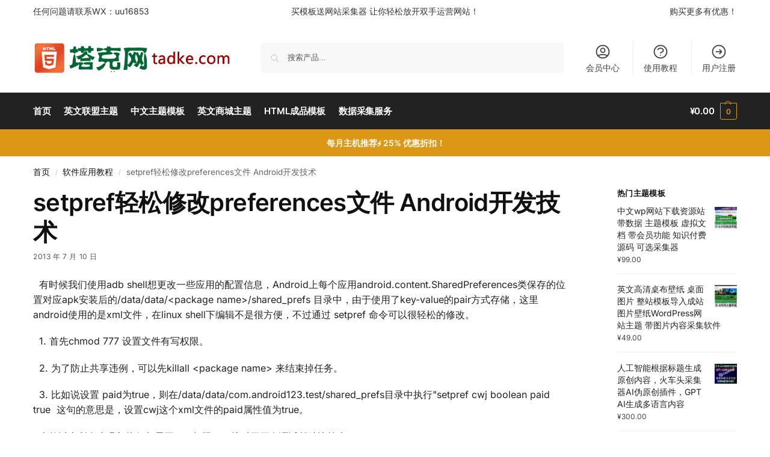

--- FILE ---
content_type: text/html; charset=UTF-8
request_url: http://www.tadke.com/android-kaifa/10/473.html
body_size: 25550
content:
<!doctype html>
<html lang="zh-CN">
<head>
<meta charset="UTF-8">
<meta name="viewport" content="height=device-height, width=device-width, initial-scale=1">
<link rel="profile" href="https://gmpg.org/xfn/11">
<link rel="pingback" href="http://www.tadke.com/xmlrpc.php">

<title>setpref轻松修改preferences文件 Android开发技术 &#8211; 塔克网 &#8211; WordPress主题 &#8211; 全自动采集发布整站模板</title>
<meta name='robots' content='max-image-preview:large' />
<link rel="alternate" type="application/rss+xml" title="塔克网 - WordPress主题 - 全自动采集发布整站模板 &raquo; Feed" href="https://www.tadke.com/feed/" />
<link rel="alternate" type="application/rss+xml" title="塔克网 - WordPress主题 - 全自动采集发布整站模板 &raquo; Comments Feed" href="https://www.tadke.com/comments/feed/" />
<style id='wp-img-auto-sizes-contain-inline-css' type='text/css'>
img:is([sizes=auto i],[sizes^="auto," i]){contain-intrinsic-size:3000px 1500px}
/*# sourceURL=wp-img-auto-sizes-contain-inline-css */
</style>
<link rel='stylesheet' id='commercekit-ajax-search-css-css' href='http://www.tadke.com/wp-content/plugins/commercegurus-commercekit/assets/css/ajax-search.css' type='text/css' media='all' />
<link rel='stylesheet' id='user-registration-general-css' href='http://www.tadke.com/wp-content/plugins/user-registration/assets/css/user-registration.css' type='text/css' media='all' />
<style id='woocommerce-inline-inline-css' type='text/css'>
.woocommerce form .form-row .required { visibility: visible; }
/*# sourceURL=woocommerce-inline-inline-css */
</style>
<link rel='stylesheet' id='shoptimizer-main-min-css' href='http://www.tadke.com/wp-content/themes/shoptimizer/assets/css/main/main.min.css' type='text/css' media='all' />
<link rel='stylesheet' id='shoptimizer-blog-min-css' href='http://www.tadke.com/wp-content/themes/shoptimizer/assets/css/main/blog.min.css' type='text/css' media='all' />
<link rel='stylesheet' id='shoptimizer-dynamic-style-css' href='http://www.tadke.com/wp-content/themes/shoptimizer/assets/css/main/dynamic.css' type='text/css' media='all' />
<link rel='stylesheet' id='shoptimizer-blocks-min-css' href='http://www.tadke.com/wp-content/themes/shoptimizer/assets/css/main/blocks.min.css' type='text/css' media='all' />
<link rel='stylesheet' id='shoptimizer-elementor-pro-css' href='http://www.tadke.com/wp-content/themes/shoptimizer/inc/compatibility/elementor-pro/elementor-pro.css' type='text/css' media='all' />
<script type="text/javascript" src="http://www.tadke.com/wp-includes/js/jquery/jquery.min.js" id="jquery-core-js"></script>
<script type="text/javascript" src="http://www.tadke.com/wp-includes/js/jquery/jquery-migrate.min.js" id="jquery-migrate-js"></script>
<script type="text/javascript" src="http://www.tadke.com/wp-content/plugins/commercegurus-commercekit/assets/js/js.cookie.min.js" id="js-cookie-js" defer="defer" data-wp-strategy="defer"></script>
<script type="text/javascript" src="http://www.tadke.com/wp-content/plugins/woocommerce/assets/js/jquery-blockui/jquery.blockUI.min.js" id="jquery-blockui-js" defer="defer" data-wp-strategy="defer"></script>
<script type="text/javascript" id="wc-add-to-cart-js-extra">
/* <![CDATA[ */
var wc_add_to_cart_params = {"ajax_url":"/wp-admin/admin-ajax.php","wc_ajax_url":"/?wc-ajax=%%endpoint%%","i18n_view_cart":"\u67e5\u770b\u8d2d\u7269\u8f66","cart_url":"https://www.tadke.com/cart/","is_cart":"","cart_redirect_after_add":"yes"};
//# sourceURL=wc-add-to-cart-js-extra
/* ]]> */
</script>
<script type="text/javascript" src="http://www.tadke.com/wp-content/plugins/woocommerce/assets/js/frontend/add-to-cart.min.js" id="wc-add-to-cart-js" defer="defer" data-wp-strategy="defer"></script>
<script type="text/javascript" id="woocommerce-js-extra">
/* <![CDATA[ */
var woocommerce_params = {"ajax_url":"/wp-admin/admin-ajax.php","wc_ajax_url":"/?wc-ajax=%%endpoint%%"};
//# sourceURL=woocommerce-js-extra
/* ]]> */
</script>
<script type="text/javascript" src="http://www.tadke.com/wp-content/plugins/woocommerce/assets/js/frontend/woocommerce.min.js" id="woocommerce-js" defer="defer" data-wp-strategy="defer"></script>
<link rel="https://api.w.org/" href="https://www.tadke.com/wp-json/" /><link rel="alternate" title="JSON" type="application/json" href="https://www.tadke.com/wp-json/wp/v2/posts/473" /><link rel="canonical" href="https://www.tadke.com/android-kaifa/10/473.html" />
<link rel='shortlink' href='https://www.tadke.com/?p=473' />
	<script type="text/javascript"> var commercekit_ajs = {"ajax_url":"\/?commercekit-ajax","ajax_search":1,"char_count":3,"action":"commercekit_ajax_search","loader_icon":"http:\/\/www.tadke.com\/wp-content\/plugins\/commercegurus-commercekit\/assets\/images\/loader2.gif","no_results_text":"\u6ca1\u6709\u4ea7\u54c1\u7ed3\u679c","placeholder_text":"\u641c\u7d22\u4ea7\u54c1...","other_result_text":"\u5176\u4ed6\u7ed3\u679c","view_all_text":"\u67e5\u770b\u6240\u6709\u4ea7\u54c1\u7ed3\u679c","no_other_text":"No other results","other_all_text":"\u67e5\u770b\u6240\u6709\u5176\u4ed6\u7ed3\u679c","ajax_url_product":"https:\/\/www.tadke.com\/?cgkit_ajax_search_product=1","ajax_url_post":"https:\/\/www.tadke.com\/?cgkit_ajax_search_post=1","fast_ajax_search":0,"ajs_other_results":1,"layout":"product","ajax_nonce":0}; var commercekit_pdp = []; var commercekit_as = []; </script>
	
	<noscript><style>.woocommerce-product-gallery{ opacity: 1 !important; }</style></noscript>
	<meta name="generator" content="Elementor 3.31.3; features: e_font_icon_svg, additional_custom_breakpoints, e_element_cache; settings: css_print_method-external, google_font-enabled, font_display-swap">
			<style>
				.e-con.e-parent:nth-of-type(n+4):not(.e-lazyloaded):not(.e-no-lazyload),
				.e-con.e-parent:nth-of-type(n+4):not(.e-lazyloaded):not(.e-no-lazyload) * {
					background-image: none !important;
				}
				@media screen and (max-height: 1024px) {
					.e-con.e-parent:nth-of-type(n+3):not(.e-lazyloaded):not(.e-no-lazyload),
					.e-con.e-parent:nth-of-type(n+3):not(.e-lazyloaded):not(.e-no-lazyload) * {
						background-image: none !important;
					}
				}
				@media screen and (max-height: 640px) {
					.e-con.e-parent:nth-of-type(n+2):not(.e-lazyloaded):not(.e-no-lazyload),
					.e-con.e-parent:nth-of-type(n+2):not(.e-lazyloaded):not(.e-no-lazyload) * {
						background-image: none !important;
					}
				}
			</style>
			<style class='wp-fonts-local' type='text/css'>
@font-face{font-family:Inter;font-style:normal;font-weight:300 900;font-display:fallback;src:url('http://www.tadke.com/wp-content/plugins/woocommerce/assets/fonts/Inter-VariableFont_slnt,wght.woff2') format('woff2');font-stretch:normal;}
@font-face{font-family:Cardo;font-style:normal;font-weight:400;font-display:fallback;src:url('http://www.tadke.com/wp-content/plugins/woocommerce/assets/fonts/cardo_normal_400.woff2') format('woff2');}
</style>
<style id="kirki-inline-styles">.site-header .custom-logo-link img{height:53px;}.is_stuck .logo-mark{width:60px;}.price ins, .summary .yith-wcwl-add-to-wishlist a:before, .site .commercekit-wishlist a i:before, .commercekit-wishlist-table .price, .commercekit-wishlist-table .price ins, .commercekit-ajs-product-price, .commercekit-ajs-product-price ins, .widget-area .widget.widget_categories a:hover, #secondary .widget ul li a:hover, #secondary.widget-area .widget li.chosen a, .widget-area .widget a:hover, #secondary .widget_recent_comments ul li a:hover, .woocommerce-pagination .page-numbers li .page-numbers.current, div.product p.price, body:not(.mobile-toggled) .main-navigation ul.menu li.full-width.menu-item-has-children ul li.highlight > a, body:not(.mobile-toggled) .main-navigation ul.menu li.full-width.menu-item-has-children ul li.highlight > a:hover, #secondary .widget ins span.amount, #secondary .widget ins span.amount span, .search-results article h2 a:hover{color:#dc9814;}.spinner > div, .widget_price_filter .ui-slider .ui-slider-range, .widget_price_filter .ui-slider .ui-slider-handle, #page .woocommerce-tabs ul.tabs li span, #secondary.widget-area .widget .tagcloud a:hover, .widget-area .widget.widget_product_tag_cloud a:hover, footer .mc4wp-form input[type="submit"], #payment .payment_methods li.woocommerce-PaymentMethod > input[type=radio]:first-child:checked + label:before, #payment .payment_methods li.wc_payment_method > input[type=radio]:first-child:checked + label:before, #shipping_method > li > input[type=radio]:first-child:checked + label:before, ul#shipping_method li:only-child label:before, .image-border .elementor-image:after, ul.products li.product .yith-wcwl-wishlistexistsbrowse a:before, ul.products li.product .yith-wcwl-wishlistaddedbrowse a:before, ul.products li.product .yith-wcwl-add-button a:before, .summary .yith-wcwl-add-to-wishlist a:before, li.product .commercekit-wishlist a em.cg-wishlist-t:before, li.product .commercekit-wishlist a em.cg-wishlist:before, .site .commercekit-wishlist a i:before, .summary .commercekit-wishlist a i.cg-wishlist-t:before, .woocommerce-tabs ul.tabs li a span, .commercekit-atc-tab-links li a span, .main-navigation ul li a span strong, .widget_layered_nav ul.woocommerce-widget-layered-nav-list li.chosen:before{background-color:#dc9814;}.woocommerce-tabs .tabs li a::after, .commercekit-atc-tab-links li a:after{border-color:#dc9814;}a{color:#1e68c4;}a:hover{color:#111;}body{background-color:#fff;}.col-full.topbar-wrapper{background-color:#fff;border-bottom-color:#eee;}.top-bar, .top-bar a{color:#323232;}body:not(.header-4) .site-header, .header-4-container{background-color:#fff;}.fa.menu-item, .ri.menu-item{border-left-color:#eee;}.header-4 .search-trigger span{border-right-color:#eee;}.header-widget-region{background-color:#dc9814;font-size:14px;}.header-widget-region, .header-widget-region a{color:#fff;}.button, .button:hover, .message-inner a.button, .wc-proceed-to-checkout a.button, .wc-proceed-to-checkout .checkout-button.button:hover, .commercekit-wishlist-table button, input[type=submit], ul.products li.product .button, ul.products li.product .added_to_cart, ul.wc-block-grid__products .wp-block-button__link, ul.wc-block-grid__products .wp-block-button__link:hover, .site .widget_shopping_cart a.button.checkout, .woocommerce #respond input#submit.alt, .main-navigation ul.menu ul li a.button, .main-navigation ul.menu ul li a.button:hover, body .main-navigation ul.menu li.menu-item-has-children.full-width > .sub-menu-wrapper li a.button:hover, .main-navigation ul.menu li.menu-item-has-children.full-width > .sub-menu-wrapper li:hover a.added_to_cart, .site div.wpforms-container-full .wpforms-form button[type=submit], .product .cart .single_add_to_cart_button, .woocommerce-cart p.return-to-shop a, .elementor-row .feature p a, .image-feature figcaption span, .wp-element-button.wc-block-cart__submit-button, .wp-element-button.wc-block-components-button.wc-block-components-checkout-place-order-button{color:#fff;}.single-product div.product form.cart .button.added::before, #payment .place-order .button:before, .cart-collaterals .checkout-button:before, .widget_shopping_cart .buttons .checkout:before{background-color:#fff;}.button, input[type=submit], ul.products li.product .button, .commercekit-wishlist-table button, .woocommerce #respond input#submit.alt, .product .cart .single_add_to_cart_button, .widget_shopping_cart a.button.checkout, .main-navigation ul.menu li.menu-item-has-children.full-width > .sub-menu-wrapper li a.added_to_cart, .site div.wpforms-container-full .wpforms-form button[type=submit], ul.products li.product .added_to_cart, ul.wc-block-grid__products .wp-block-button__link, .woocommerce-cart p.return-to-shop a, .elementor-row .feature a, .image-feature figcaption span, .wp-element-button.wc-block-cart__submit-button, .wp-element-button.wc-block-components-button.wc-block-components-checkout-place-order-button{background-color:#3bb54a;}.widget_shopping_cart a.button.checkout{border-color:#3bb54a;}.button:hover, [type="submit"]:hover, .commercekit-wishlist-table button:hover, ul.products li.product .button:hover, #place_order[type="submit"]:hover, body .woocommerce #respond input#submit.alt:hover, .product .cart .single_add_to_cart_button:hover, .main-navigation ul.menu li.menu-item-has-children.full-width > .sub-menu-wrapper li a.added_to_cart:hover, .site div.wpforms-container-full .wpforms-form button[type=submit]:hover, .site div.wpforms-container-full .wpforms-form button[type=submit]:focus, ul.products li.product .added_to_cart:hover, ul.wc-block-grid__products .wp-block-button__link:hover, .widget_shopping_cart a.button.checkout:hover, .woocommerce-cart p.return-to-shop a:hover, .wp-element-button.wc-block-cart__submit-button:hover, .wp-element-button.wc-block-components-button.wc-block-components-checkout-place-order-button:hover{background-color:#009245;}.widget_shopping_cart a.button.checkout:hover{border-color:#009245;}.onsale, .product-label, .wc-block-grid__product-onsale{background-color:#3bb54a;color:#fff;}.content-area .summary .onsale{color:#3bb54a;}.summary .product-label:before, .product-details-wrapper .product-label:before{border-right-color:#3bb54a;}.rtl .product-details-wrapper .product-label:before{border-left-color:#3bb54a;}.entry-content .testimonial-entry-title:after, .cart-summary .widget li strong::before, p.stars.selected a.active::before, p.stars:hover a::before, p.stars.selected a:not(.active)::before{color:#ee9e13;}.star-rating > span:before{background-color:#ee9e13;}header.woocommerce-products-header, .shoptimizer-category-banner{background-color:#efeee3;}.term-description p, .term-description a, .term-description a:hover, .shoptimizer-category-banner h1, .shoptimizer-category-banner .taxonomy-description p{color:#222;}.single-product .site-content .col-full{background-color:#f8f8f8;}.call-back-feature button{background-color:#dc9814;}.call-back-feature button, .site-content div.call-back-feature button:hover{color:#fff;}ul.checkout-bar:before, .woocommerce-checkout .checkout-bar li.active:after, ul.checkout-bar li.visited:after{background-color:#3bb54a;}.below-content .widget .ri{color:#999;}.below-content .widget svg{stroke:#999;}footer.site-footer, footer.copyright{background-color:#111;color:#ccc;}.site footer.site-footer .widget .widget-title, .site-footer .widget.widget_block h2{color:#fff;}footer.site-footer a:not(.button), footer.copyright a{color:#999;}footer.site-footer a:not(.button):hover, footer.copyright a:hover{color:#fff;}footer.site-footer li a:after{border-color:#fff;}.top-bar{font-size:14px;}.menu-primary-menu-container > ul > li > a span:before, .menu-primary-menu-container > ul > li.nolink > span:before{border-color:#dc9814;}.secondary-navigation .menu a, .ri.menu-item:before, .fa.menu-item:before{color:#404040;}.secondary-navigation .icon-wrapper svg{stroke:#404040;}.shoptimizer-cart a.cart-contents .count, .shoptimizer-cart a.cart-contents .count:after{border-color:#dc9814;}.shoptimizer-cart a.cart-contents .count, .shoptimizer-cart-icon i{color:#dc9814;}.shoptimizer-cart a.cart-contents:hover .count, .shoptimizer-cart a.cart-contents:hover .count{background-color:#dc9814;}.shoptimizer-cart .cart-contents{color:#fff;}.header-widget-region .widget{padding-top:12px;padding-bottom:12px;}.col-full, .single-product .site-content .shoptimizer-sticky-add-to-cart .col-full, body .woocommerce-message, .single-product .site-content .commercekit-sticky-add-to-cart .col-full, .wc-block-components-notice-banner{max-width:1170px;}.product-details-wrapper, .single-product .woocommerce:has(.woocommerce-message), .single-product .woocommerce-Tabs-panel, .single-product .archive-header .woocommerce-breadcrumb, .plp-below.archive.woocommerce .archive-header .woocommerce-breadcrumb, .related.products, .site-content #sspotReviews:not([data-shortcode="1"]), .upsells.products, .composite_summary, .composite_wrap, .wc-prl-recommendations, .yith-wfbt-section.woocommerce{max-width:calc(1170px + 5.2325em);}.main-navigation ul li.menu-item-has-children.full-width .container, .single-product .woocommerce-error{max-width:1170px;}.below-content .col-full, footer .col-full{max-width:calc(1170px + 40px);}body, button, input, select, option, textarea, :root :where(body){font-family:Inter;font-size:16px;font-weight:400;color:#444;}:root{font-family:Inter;font-size:16px;font-weight:400;color:#444;}.menu-primary-menu-container > ul > li > a, .shoptimizer-cart .cart-contents, .menu-primary-menu-container > ul > li.nolink > span{font-family:Inter;font-size:15px;font-weight:600;letter-spacing:-0.1px;text-transform:none;}.main-navigation ul.menu ul li > a, .main-navigation ul.nav-menu ul li > a, .main-navigation ul.menu ul li.nolink{font-family:Inter;font-size:14px;font-weight:400;text-transform:none;}.main-navigation ul.menu li.menu-item-has-children.full-width > .sub-menu-wrapper li.menu-item-has-children > a, .main-navigation ul.menu li.menu-item-has-children.full-width > .sub-menu-wrapper li.heading > a, .main-navigation ul.menu li.menu-item-has-children.full-width > .sub-menu-wrapper li.nolink > span{font-family:Inter;font-size:12px;font-weight:600;letter-spacing:0.5px;text-transform:uppercase;color:#111;}.entry-content{font-family:Inter;font-size:16px;font-weight:400;line-height:1.6;text-transform:none;color:#222;}h1{font-family:Inter;font-size:42px;font-weight:600;letter-spacing:-1.1px;line-height:1.2;text-transform:none;color:#111;}h2{font-family:Inter;font-size:30px;font-weight:600;letter-spacing:-0.5px;line-height:1.25;text-transform:none;color:#111;}h3{font-family:Inter;font-size:24px;font-weight:600;letter-spacing:0px;line-height:1.45;text-transform:none;color:#222;}h4{font-family:Inter;font-size:18px;font-weight:600;letter-spacing:0px;line-height:1.4;text-transform:none;color:#111;}h5{font-family:Inter;font-size:18px;font-weight:600;letter-spacing:0px;line-height:1.4;text-transform:none;color:#111;}blockquote p{font-family:Inter;font-size:20px;font-weight:400;line-height:1.45;text-transform:none;color:#111;}.widget .widget-title, .widget .widgettitle, .widget.widget_block h2{font-family:Inter;font-size:13px;font-weight:600;letter-spacing:0.3px;line-height:1.5;text-transform:uppercase;}.single-post h1{font-family:Inter;font-size:40px;font-weight:600;letter-spacing:-0.6px;line-height:1.24;text-transform:none;}.term-description, .shoptimizer-category-banner .taxonomy-description{font-family:Inter;font-size:17px;font-weight:400;letter-spacing:-0.1px;line-height:1.5;text-transform:none;}ul.products li.product .woocommerce-loop-product__title, ul.products li.product:not(.product-category) h2, ul.products li.product .woocommerce-loop-product__title, ul.products li.product .woocommerce-loop-product__title, .main-navigation ul.menu ul li.product .woocommerce-loop-product__title a, .wc-block-grid__product .wc-block-grid__product-title{font-family:Inter;font-size:15px;font-weight:600;letter-spacing:0px;line-height:1.3;text-transform:none;}.summary h1{font-family:Inter;font-size:34px;font-weight:600;letter-spacing:-0.5px;line-height:1.2;text-transform:none;}body .woocommerce #respond input#submit.alt, body .woocommerce a.button.alt, body .woocommerce button.button.alt, body .woocommerce input.button.alt, .product .cart .single_add_to_cart_button, .shoptimizer-sticky-add-to-cart__content-button a.button, #cgkit-tab-commercekit-sticky-atc-title button, #cgkit-mobile-commercekit-sticky-atc button, .widget_shopping_cart a.button.checkout{font-family:Inter;font-size:16px;font-weight:600;letter-spacing:0px;text-transform:none;}@media (min-width: 993px){.is_stuck .primary-navigation.with-logo .menu-primary-menu-container{margin-left:60px;}.col-full-nav{background-color:#222;}.col-full.main-header{padding-top:30px;padding-bottom:30px;}.menu-primary-menu-container > ul > li > a, .menu-primary-menu-container > ul > li.nolink > span, .site-header-cart, .logo-mark{line-height:60px;}.site-header-cart, .menu-primary-menu-container > ul > li.menu-button{height:60px;}.menu-primary-menu-container > ul > li > a, .menu-primary-menu-container > ul > li.nolink > span{color:#fff;}.main-navigation ul.menu > li.menu-item-has-children > a::after{background-color:#fff;}.menu-primary-menu-container > ul.menu:hover > li > a{opacity:0.65;}.main-navigation ul.menu ul.sub-menu{background-color:#fff;}.main-navigation ul.menu ul li a, .main-navigation ul.nav-menu ul li a{color:#323232;}.main-navigation ul.menu ul li.menu-item:not(.menu-item-image):not(.heading) > a:hover{color:#dc9814;}.shoptimizer-cart-icon svg{stroke:#dc9814;}.shoptimizer-cart a.cart-contents:hover .count{color:#fff;}body.header-4:not(.full-width-header) .header-4-inner, .summary form.cart.commercekit_sticky-atc .commercekit-pdp-sticky-inner, .commercekit-atc-sticky-tabs ul.commercekit-atc-tab-links, .h-ckit-filters.no-woocommerce-sidebar .commercekit-product-filters{max-width:1170px;}#secondary{width:17%;}.content-area{width:76%;}}@media (max-width: 992px){.main-header, .site-branding{height:70px;}.main-header .site-header-cart{top:calc(-14px + 70px / 2);}.sticky-m .mobile-filter, .sticky-m #cgkitpf-horizontal{top:70px;}.sticky-m .commercekit-atc-sticky-tabs{top:calc(70px - 1px);}.m-search-bh.sticky-m .commercekit-atc-sticky-tabs, .m-search-toggled.sticky-m .commercekit-atc-sticky-tabs{top:calc(70px + 60px - 1px);}.m-search-bh.sticky-m .mobile-filter, .m-search-toggled.sticky-m .mobile-filter, .m-search-bh.sticky-m #cgkitpf-horizontal, .m-search-toggled.sticky-m #cgkitpf-horizontal{top:calc(70px + 60px);}.sticky-m .cg-layout-vertical-scroll .cg-thumb-swiper{top:calc(70px + 10px);}body.theme-shoptimizer .site-header .custom-logo-link img, body.wp-custom-logo .site-header .custom-logo-link img{height:22px;}.m-search-bh .site-search, .m-search-toggled .site-search, .site-branding button.menu-toggle, .site-branding button.menu-toggle:hover{background-color:#fff;}.menu-toggle .bar, .shoptimizer-cart a.cart-contents:hover .count{background-color:#111;}.menu-toggle .bar-text, .menu-toggle:hover .bar-text, .shoptimizer-cart a.cart-contents .count{color:#111;}.mobile-search-toggle svg, .shoptimizer-myaccount svg{stroke:#111;}.shoptimizer-cart a.cart-contents:hover .count{background-color:#dc9814;}.shoptimizer-cart a.cart-contents:not(:hover) .count{color:#dc9814;}.shoptimizer-cart-icon svg{stroke:#dc9814;}.shoptimizer-cart a.cart-contents .count, .shoptimizer-cart a.cart-contents .count:after{border-color:#dc9814;}.col-full-nav{background-color:#fff;}.main-navigation ul li a, .menu-primary-menu-container > ul > li.nolink > span, body .main-navigation ul.menu > li.menu-item-has-children > span.caret::after, .main-navigation .woocommerce-loop-product__title, .main-navigation ul.menu li.product, body .main-navigation ul.menu li.menu-item-has-children.full-width>.sub-menu-wrapper li h6 a, body .main-navigation ul.menu li.menu-item-has-children.full-width>.sub-menu-wrapper li h6 a:hover, .main-navigation ul.products li.product .price, body .main-navigation ul.menu li.menu-item-has-children li.menu-item-has-children span.caret, body.mobile-toggled .main-navigation ul.menu li.menu-item-has-children.full-width > .sub-menu-wrapper li p.product__categories a, body.mobile-toggled ul.products li.product p.product__categories a, body li.menu-item-product p.product__categories, main-navigation ul.menu li.menu-item-has-children.full-width > .sub-menu-wrapper li.menu-item-has-children > a, .main-navigation ul.menu li.menu-item-has-children.full-width > .sub-menu-wrapper li.heading > a, .mobile-extra, .mobile-extra h4, .mobile-extra a:not(.button){color:#222;}.main-navigation ul.menu li.menu-item-has-children span.caret::after{background-color:#222;}.main-navigation ul.menu > li.menu-item-has-children.dropdown-open > .sub-menu-wrapper{border-bottom-color:#eee;}}@media (min-width: 992px){.top-bar .textwidget{padding-top:8px;padding-bottom:8px;}}/* cyrillic-ext */
@font-face {
  font-family: 'Inter';
  font-style: normal;
  font-weight: 400;
  font-display: swap;
  src: url(http://www.tadke.com/wp-content/fonts/inter/UcC73FwrK3iLTeHuS_nVMrMxCp50SjIa2JL7SUc.woff2) format('woff2');
  unicode-range: U+0460-052F, U+1C80-1C8A, U+20B4, U+2DE0-2DFF, U+A640-A69F, U+FE2E-FE2F;
}
/* cyrillic */
@font-face {
  font-family: 'Inter';
  font-style: normal;
  font-weight: 400;
  font-display: swap;
  src: url(http://www.tadke.com/wp-content/fonts/inter/UcC73FwrK3iLTeHuS_nVMrMxCp50SjIa0ZL7SUc.woff2) format('woff2');
  unicode-range: U+0301, U+0400-045F, U+0490-0491, U+04B0-04B1, U+2116;
}
/* greek-ext */
@font-face {
  font-family: 'Inter';
  font-style: normal;
  font-weight: 400;
  font-display: swap;
  src: url(http://www.tadke.com/wp-content/fonts/inter/UcC73FwrK3iLTeHuS_nVMrMxCp50SjIa2ZL7SUc.woff2) format('woff2');
  unicode-range: U+1F00-1FFF;
}
/* greek */
@font-face {
  font-family: 'Inter';
  font-style: normal;
  font-weight: 400;
  font-display: swap;
  src: url(http://www.tadke.com/wp-content/fonts/inter/UcC73FwrK3iLTeHuS_nVMrMxCp50SjIa1pL7SUc.woff2) format('woff2');
  unicode-range: U+0370-0377, U+037A-037F, U+0384-038A, U+038C, U+038E-03A1, U+03A3-03FF;
}
/* vietnamese */
@font-face {
  font-family: 'Inter';
  font-style: normal;
  font-weight: 400;
  font-display: swap;
  src: url(http://www.tadke.com/wp-content/fonts/inter/UcC73FwrK3iLTeHuS_nVMrMxCp50SjIa2pL7SUc.woff2) format('woff2');
  unicode-range: U+0102-0103, U+0110-0111, U+0128-0129, U+0168-0169, U+01A0-01A1, U+01AF-01B0, U+0300-0301, U+0303-0304, U+0308-0309, U+0323, U+0329, U+1EA0-1EF9, U+20AB;
}
/* latin-ext */
@font-face {
  font-family: 'Inter';
  font-style: normal;
  font-weight: 400;
  font-display: swap;
  src: url(http://www.tadke.com/wp-content/fonts/inter/UcC73FwrK3iLTeHuS_nVMrMxCp50SjIa25L7SUc.woff2) format('woff2');
  unicode-range: U+0100-02BA, U+02BD-02C5, U+02C7-02CC, U+02CE-02D7, U+02DD-02FF, U+0304, U+0308, U+0329, U+1D00-1DBF, U+1E00-1E9F, U+1EF2-1EFF, U+2020, U+20A0-20AB, U+20AD-20C0, U+2113, U+2C60-2C7F, U+A720-A7FF;
}
/* latin */
@font-face {
  font-family: 'Inter';
  font-style: normal;
  font-weight: 400;
  font-display: swap;
  src: url(http://www.tadke.com/wp-content/fonts/inter/UcC73FwrK3iLTeHuS_nVMrMxCp50SjIa1ZL7.woff2) format('woff2');
  unicode-range: U+0000-00FF, U+0131, U+0152-0153, U+02BB-02BC, U+02C6, U+02DA, U+02DC, U+0304, U+0308, U+0329, U+2000-206F, U+20AC, U+2122, U+2191, U+2193, U+2212, U+2215, U+FEFF, U+FFFD;
}
/* cyrillic-ext */
@font-face {
  font-family: 'Inter';
  font-style: normal;
  font-weight: 600;
  font-display: swap;
  src: url(http://www.tadke.com/wp-content/fonts/inter/UcC73FwrK3iLTeHuS_nVMrMxCp50SjIa2JL7SUc.woff2) format('woff2');
  unicode-range: U+0460-052F, U+1C80-1C8A, U+20B4, U+2DE0-2DFF, U+A640-A69F, U+FE2E-FE2F;
}
/* cyrillic */
@font-face {
  font-family: 'Inter';
  font-style: normal;
  font-weight: 600;
  font-display: swap;
  src: url(http://www.tadke.com/wp-content/fonts/inter/UcC73FwrK3iLTeHuS_nVMrMxCp50SjIa0ZL7SUc.woff2) format('woff2');
  unicode-range: U+0301, U+0400-045F, U+0490-0491, U+04B0-04B1, U+2116;
}
/* greek-ext */
@font-face {
  font-family: 'Inter';
  font-style: normal;
  font-weight: 600;
  font-display: swap;
  src: url(http://www.tadke.com/wp-content/fonts/inter/UcC73FwrK3iLTeHuS_nVMrMxCp50SjIa2ZL7SUc.woff2) format('woff2');
  unicode-range: U+1F00-1FFF;
}
/* greek */
@font-face {
  font-family: 'Inter';
  font-style: normal;
  font-weight: 600;
  font-display: swap;
  src: url(http://www.tadke.com/wp-content/fonts/inter/UcC73FwrK3iLTeHuS_nVMrMxCp50SjIa1pL7SUc.woff2) format('woff2');
  unicode-range: U+0370-0377, U+037A-037F, U+0384-038A, U+038C, U+038E-03A1, U+03A3-03FF;
}
/* vietnamese */
@font-face {
  font-family: 'Inter';
  font-style: normal;
  font-weight: 600;
  font-display: swap;
  src: url(http://www.tadke.com/wp-content/fonts/inter/UcC73FwrK3iLTeHuS_nVMrMxCp50SjIa2pL7SUc.woff2) format('woff2');
  unicode-range: U+0102-0103, U+0110-0111, U+0128-0129, U+0168-0169, U+01A0-01A1, U+01AF-01B0, U+0300-0301, U+0303-0304, U+0308-0309, U+0323, U+0329, U+1EA0-1EF9, U+20AB;
}
/* latin-ext */
@font-face {
  font-family: 'Inter';
  font-style: normal;
  font-weight: 600;
  font-display: swap;
  src: url(http://www.tadke.com/wp-content/fonts/inter/UcC73FwrK3iLTeHuS_nVMrMxCp50SjIa25L7SUc.woff2) format('woff2');
  unicode-range: U+0100-02BA, U+02BD-02C5, U+02C7-02CC, U+02CE-02D7, U+02DD-02FF, U+0304, U+0308, U+0329, U+1D00-1DBF, U+1E00-1E9F, U+1EF2-1EFF, U+2020, U+20A0-20AB, U+20AD-20C0, U+2113, U+2C60-2C7F, U+A720-A7FF;
}
/* latin */
@font-face {
  font-family: 'Inter';
  font-style: normal;
  font-weight: 600;
  font-display: swap;
  src: url(http://www.tadke.com/wp-content/fonts/inter/UcC73FwrK3iLTeHuS_nVMrMxCp50SjIa1ZL7.woff2) format('woff2');
  unicode-range: U+0000-00FF, U+0131, U+0152-0153, U+02BB-02BC, U+02C6, U+02DA, U+02DC, U+0304, U+0308, U+0329, U+2000-206F, U+20AC, U+2122, U+2191, U+2193, U+2212, U+2215, U+FEFF, U+FFFD;
}/* cyrillic-ext */
@font-face {
  font-family: 'Inter';
  font-style: normal;
  font-weight: 400;
  font-display: swap;
  src: url(http://www.tadke.com/wp-content/fonts/inter/UcC73FwrK3iLTeHuS_nVMrMxCp50SjIa2JL7SUc.woff2) format('woff2');
  unicode-range: U+0460-052F, U+1C80-1C8A, U+20B4, U+2DE0-2DFF, U+A640-A69F, U+FE2E-FE2F;
}
/* cyrillic */
@font-face {
  font-family: 'Inter';
  font-style: normal;
  font-weight: 400;
  font-display: swap;
  src: url(http://www.tadke.com/wp-content/fonts/inter/UcC73FwrK3iLTeHuS_nVMrMxCp50SjIa0ZL7SUc.woff2) format('woff2');
  unicode-range: U+0301, U+0400-045F, U+0490-0491, U+04B0-04B1, U+2116;
}
/* greek-ext */
@font-face {
  font-family: 'Inter';
  font-style: normal;
  font-weight: 400;
  font-display: swap;
  src: url(http://www.tadke.com/wp-content/fonts/inter/UcC73FwrK3iLTeHuS_nVMrMxCp50SjIa2ZL7SUc.woff2) format('woff2');
  unicode-range: U+1F00-1FFF;
}
/* greek */
@font-face {
  font-family: 'Inter';
  font-style: normal;
  font-weight: 400;
  font-display: swap;
  src: url(http://www.tadke.com/wp-content/fonts/inter/UcC73FwrK3iLTeHuS_nVMrMxCp50SjIa1pL7SUc.woff2) format('woff2');
  unicode-range: U+0370-0377, U+037A-037F, U+0384-038A, U+038C, U+038E-03A1, U+03A3-03FF;
}
/* vietnamese */
@font-face {
  font-family: 'Inter';
  font-style: normal;
  font-weight: 400;
  font-display: swap;
  src: url(http://www.tadke.com/wp-content/fonts/inter/UcC73FwrK3iLTeHuS_nVMrMxCp50SjIa2pL7SUc.woff2) format('woff2');
  unicode-range: U+0102-0103, U+0110-0111, U+0128-0129, U+0168-0169, U+01A0-01A1, U+01AF-01B0, U+0300-0301, U+0303-0304, U+0308-0309, U+0323, U+0329, U+1EA0-1EF9, U+20AB;
}
/* latin-ext */
@font-face {
  font-family: 'Inter';
  font-style: normal;
  font-weight: 400;
  font-display: swap;
  src: url(http://www.tadke.com/wp-content/fonts/inter/UcC73FwrK3iLTeHuS_nVMrMxCp50SjIa25L7SUc.woff2) format('woff2');
  unicode-range: U+0100-02BA, U+02BD-02C5, U+02C7-02CC, U+02CE-02D7, U+02DD-02FF, U+0304, U+0308, U+0329, U+1D00-1DBF, U+1E00-1E9F, U+1EF2-1EFF, U+2020, U+20A0-20AB, U+20AD-20C0, U+2113, U+2C60-2C7F, U+A720-A7FF;
}
/* latin */
@font-face {
  font-family: 'Inter';
  font-style: normal;
  font-weight: 400;
  font-display: swap;
  src: url(http://www.tadke.com/wp-content/fonts/inter/UcC73FwrK3iLTeHuS_nVMrMxCp50SjIa1ZL7.woff2) format('woff2');
  unicode-range: U+0000-00FF, U+0131, U+0152-0153, U+02BB-02BC, U+02C6, U+02DA, U+02DC, U+0304, U+0308, U+0329, U+2000-206F, U+20AC, U+2122, U+2191, U+2193, U+2212, U+2215, U+FEFF, U+FFFD;
}
/* cyrillic-ext */
@font-face {
  font-family: 'Inter';
  font-style: normal;
  font-weight: 600;
  font-display: swap;
  src: url(http://www.tadke.com/wp-content/fonts/inter/UcC73FwrK3iLTeHuS_nVMrMxCp50SjIa2JL7SUc.woff2) format('woff2');
  unicode-range: U+0460-052F, U+1C80-1C8A, U+20B4, U+2DE0-2DFF, U+A640-A69F, U+FE2E-FE2F;
}
/* cyrillic */
@font-face {
  font-family: 'Inter';
  font-style: normal;
  font-weight: 600;
  font-display: swap;
  src: url(http://www.tadke.com/wp-content/fonts/inter/UcC73FwrK3iLTeHuS_nVMrMxCp50SjIa0ZL7SUc.woff2) format('woff2');
  unicode-range: U+0301, U+0400-045F, U+0490-0491, U+04B0-04B1, U+2116;
}
/* greek-ext */
@font-face {
  font-family: 'Inter';
  font-style: normal;
  font-weight: 600;
  font-display: swap;
  src: url(http://www.tadke.com/wp-content/fonts/inter/UcC73FwrK3iLTeHuS_nVMrMxCp50SjIa2ZL7SUc.woff2) format('woff2');
  unicode-range: U+1F00-1FFF;
}
/* greek */
@font-face {
  font-family: 'Inter';
  font-style: normal;
  font-weight: 600;
  font-display: swap;
  src: url(http://www.tadke.com/wp-content/fonts/inter/UcC73FwrK3iLTeHuS_nVMrMxCp50SjIa1pL7SUc.woff2) format('woff2');
  unicode-range: U+0370-0377, U+037A-037F, U+0384-038A, U+038C, U+038E-03A1, U+03A3-03FF;
}
/* vietnamese */
@font-face {
  font-family: 'Inter';
  font-style: normal;
  font-weight: 600;
  font-display: swap;
  src: url(http://www.tadke.com/wp-content/fonts/inter/UcC73FwrK3iLTeHuS_nVMrMxCp50SjIa2pL7SUc.woff2) format('woff2');
  unicode-range: U+0102-0103, U+0110-0111, U+0128-0129, U+0168-0169, U+01A0-01A1, U+01AF-01B0, U+0300-0301, U+0303-0304, U+0308-0309, U+0323, U+0329, U+1EA0-1EF9, U+20AB;
}
/* latin-ext */
@font-face {
  font-family: 'Inter';
  font-style: normal;
  font-weight: 600;
  font-display: swap;
  src: url(http://www.tadke.com/wp-content/fonts/inter/UcC73FwrK3iLTeHuS_nVMrMxCp50SjIa25L7SUc.woff2) format('woff2');
  unicode-range: U+0100-02BA, U+02BD-02C5, U+02C7-02CC, U+02CE-02D7, U+02DD-02FF, U+0304, U+0308, U+0329, U+1D00-1DBF, U+1E00-1E9F, U+1EF2-1EFF, U+2020, U+20A0-20AB, U+20AD-20C0, U+2113, U+2C60-2C7F, U+A720-A7FF;
}
/* latin */
@font-face {
  font-family: 'Inter';
  font-style: normal;
  font-weight: 600;
  font-display: swap;
  src: url(http://www.tadke.com/wp-content/fonts/inter/UcC73FwrK3iLTeHuS_nVMrMxCp50SjIa1ZL7.woff2) format('woff2');
  unicode-range: U+0000-00FF, U+0131, U+0152-0153, U+02BB-02BC, U+02C6, U+02DA, U+02DC, U+0304, U+0308, U+0329, U+2000-206F, U+20AC, U+2122, U+2191, U+2193, U+2212, U+2215, U+FEFF, U+FFFD;
}/* cyrillic-ext */
@font-face {
  font-family: 'Inter';
  font-style: normal;
  font-weight: 400;
  font-display: swap;
  src: url(http://www.tadke.com/wp-content/fonts/inter/UcC73FwrK3iLTeHuS_nVMrMxCp50SjIa2JL7SUc.woff2) format('woff2');
  unicode-range: U+0460-052F, U+1C80-1C8A, U+20B4, U+2DE0-2DFF, U+A640-A69F, U+FE2E-FE2F;
}
/* cyrillic */
@font-face {
  font-family: 'Inter';
  font-style: normal;
  font-weight: 400;
  font-display: swap;
  src: url(http://www.tadke.com/wp-content/fonts/inter/UcC73FwrK3iLTeHuS_nVMrMxCp50SjIa0ZL7SUc.woff2) format('woff2');
  unicode-range: U+0301, U+0400-045F, U+0490-0491, U+04B0-04B1, U+2116;
}
/* greek-ext */
@font-face {
  font-family: 'Inter';
  font-style: normal;
  font-weight: 400;
  font-display: swap;
  src: url(http://www.tadke.com/wp-content/fonts/inter/UcC73FwrK3iLTeHuS_nVMrMxCp50SjIa2ZL7SUc.woff2) format('woff2');
  unicode-range: U+1F00-1FFF;
}
/* greek */
@font-face {
  font-family: 'Inter';
  font-style: normal;
  font-weight: 400;
  font-display: swap;
  src: url(http://www.tadke.com/wp-content/fonts/inter/UcC73FwrK3iLTeHuS_nVMrMxCp50SjIa1pL7SUc.woff2) format('woff2');
  unicode-range: U+0370-0377, U+037A-037F, U+0384-038A, U+038C, U+038E-03A1, U+03A3-03FF;
}
/* vietnamese */
@font-face {
  font-family: 'Inter';
  font-style: normal;
  font-weight: 400;
  font-display: swap;
  src: url(http://www.tadke.com/wp-content/fonts/inter/UcC73FwrK3iLTeHuS_nVMrMxCp50SjIa2pL7SUc.woff2) format('woff2');
  unicode-range: U+0102-0103, U+0110-0111, U+0128-0129, U+0168-0169, U+01A0-01A1, U+01AF-01B0, U+0300-0301, U+0303-0304, U+0308-0309, U+0323, U+0329, U+1EA0-1EF9, U+20AB;
}
/* latin-ext */
@font-face {
  font-family: 'Inter';
  font-style: normal;
  font-weight: 400;
  font-display: swap;
  src: url(http://www.tadke.com/wp-content/fonts/inter/UcC73FwrK3iLTeHuS_nVMrMxCp50SjIa25L7SUc.woff2) format('woff2');
  unicode-range: U+0100-02BA, U+02BD-02C5, U+02C7-02CC, U+02CE-02D7, U+02DD-02FF, U+0304, U+0308, U+0329, U+1D00-1DBF, U+1E00-1E9F, U+1EF2-1EFF, U+2020, U+20A0-20AB, U+20AD-20C0, U+2113, U+2C60-2C7F, U+A720-A7FF;
}
/* latin */
@font-face {
  font-family: 'Inter';
  font-style: normal;
  font-weight: 400;
  font-display: swap;
  src: url(http://www.tadke.com/wp-content/fonts/inter/UcC73FwrK3iLTeHuS_nVMrMxCp50SjIa1ZL7.woff2) format('woff2');
  unicode-range: U+0000-00FF, U+0131, U+0152-0153, U+02BB-02BC, U+02C6, U+02DA, U+02DC, U+0304, U+0308, U+0329, U+2000-206F, U+20AC, U+2122, U+2191, U+2193, U+2212, U+2215, U+FEFF, U+FFFD;
}
/* cyrillic-ext */
@font-face {
  font-family: 'Inter';
  font-style: normal;
  font-weight: 600;
  font-display: swap;
  src: url(http://www.tadke.com/wp-content/fonts/inter/UcC73FwrK3iLTeHuS_nVMrMxCp50SjIa2JL7SUc.woff2) format('woff2');
  unicode-range: U+0460-052F, U+1C80-1C8A, U+20B4, U+2DE0-2DFF, U+A640-A69F, U+FE2E-FE2F;
}
/* cyrillic */
@font-face {
  font-family: 'Inter';
  font-style: normal;
  font-weight: 600;
  font-display: swap;
  src: url(http://www.tadke.com/wp-content/fonts/inter/UcC73FwrK3iLTeHuS_nVMrMxCp50SjIa0ZL7SUc.woff2) format('woff2');
  unicode-range: U+0301, U+0400-045F, U+0490-0491, U+04B0-04B1, U+2116;
}
/* greek-ext */
@font-face {
  font-family: 'Inter';
  font-style: normal;
  font-weight: 600;
  font-display: swap;
  src: url(http://www.tadke.com/wp-content/fonts/inter/UcC73FwrK3iLTeHuS_nVMrMxCp50SjIa2ZL7SUc.woff2) format('woff2');
  unicode-range: U+1F00-1FFF;
}
/* greek */
@font-face {
  font-family: 'Inter';
  font-style: normal;
  font-weight: 600;
  font-display: swap;
  src: url(http://www.tadke.com/wp-content/fonts/inter/UcC73FwrK3iLTeHuS_nVMrMxCp50SjIa1pL7SUc.woff2) format('woff2');
  unicode-range: U+0370-0377, U+037A-037F, U+0384-038A, U+038C, U+038E-03A1, U+03A3-03FF;
}
/* vietnamese */
@font-face {
  font-family: 'Inter';
  font-style: normal;
  font-weight: 600;
  font-display: swap;
  src: url(http://www.tadke.com/wp-content/fonts/inter/UcC73FwrK3iLTeHuS_nVMrMxCp50SjIa2pL7SUc.woff2) format('woff2');
  unicode-range: U+0102-0103, U+0110-0111, U+0128-0129, U+0168-0169, U+01A0-01A1, U+01AF-01B0, U+0300-0301, U+0303-0304, U+0308-0309, U+0323, U+0329, U+1EA0-1EF9, U+20AB;
}
/* latin-ext */
@font-face {
  font-family: 'Inter';
  font-style: normal;
  font-weight: 600;
  font-display: swap;
  src: url(http://www.tadke.com/wp-content/fonts/inter/UcC73FwrK3iLTeHuS_nVMrMxCp50SjIa25L7SUc.woff2) format('woff2');
  unicode-range: U+0100-02BA, U+02BD-02C5, U+02C7-02CC, U+02CE-02D7, U+02DD-02FF, U+0304, U+0308, U+0329, U+1D00-1DBF, U+1E00-1E9F, U+1EF2-1EFF, U+2020, U+20A0-20AB, U+20AD-20C0, U+2113, U+2C60-2C7F, U+A720-A7FF;
}
/* latin */
@font-face {
  font-family: 'Inter';
  font-style: normal;
  font-weight: 600;
  font-display: swap;
  src: url(http://www.tadke.com/wp-content/fonts/inter/UcC73FwrK3iLTeHuS_nVMrMxCp50SjIa1ZL7.woff2) format('woff2');
  unicode-range: U+0000-00FF, U+0131, U+0152-0153, U+02BB-02BC, U+02C6, U+02DA, U+02DC, U+0304, U+0308, U+0329, U+2000-206F, U+20AC, U+2122, U+2191, U+2193, U+2212, U+2215, U+FEFF, U+FFFD;
}</style>
<link rel='stylesheet' id='wc-blocks-style-css' href='http://www.tadke.com/wp-content/plugins/woocommerce/assets/client/blocks/wc-blocks.css' type='text/css' media='all' />
<style id='global-styles-inline-css' type='text/css'>
:root{--wp--preset--aspect-ratio--square: 1;--wp--preset--aspect-ratio--4-3: 4/3;--wp--preset--aspect-ratio--3-4: 3/4;--wp--preset--aspect-ratio--3-2: 3/2;--wp--preset--aspect-ratio--2-3: 2/3;--wp--preset--aspect-ratio--16-9: 16/9;--wp--preset--aspect-ratio--9-16: 9/16;--wp--preset--color--black: #000000;--wp--preset--color--cyan-bluish-gray: #abb8c3;--wp--preset--color--white: #ffffff;--wp--preset--color--pale-pink: #f78da7;--wp--preset--color--vivid-red: #cf2e2e;--wp--preset--color--luminous-vivid-orange: #ff6900;--wp--preset--color--luminous-vivid-amber: #fcb900;--wp--preset--color--light-green-cyan: #7bdcb5;--wp--preset--color--vivid-green-cyan: #00d084;--wp--preset--color--pale-cyan-blue: #8ed1fc;--wp--preset--color--vivid-cyan-blue: #0693e3;--wp--preset--color--vivid-purple: #9b51e0;--wp--preset--gradient--vivid-cyan-blue-to-vivid-purple: linear-gradient(135deg,rgb(6,147,227) 0%,rgb(155,81,224) 100%);--wp--preset--gradient--light-green-cyan-to-vivid-green-cyan: linear-gradient(135deg,rgb(122,220,180) 0%,rgb(0,208,130) 100%);--wp--preset--gradient--luminous-vivid-amber-to-luminous-vivid-orange: linear-gradient(135deg,rgb(252,185,0) 0%,rgb(255,105,0) 100%);--wp--preset--gradient--luminous-vivid-orange-to-vivid-red: linear-gradient(135deg,rgb(255,105,0) 0%,rgb(207,46,46) 100%);--wp--preset--gradient--very-light-gray-to-cyan-bluish-gray: linear-gradient(135deg,rgb(238,238,238) 0%,rgb(169,184,195) 100%);--wp--preset--gradient--cool-to-warm-spectrum: linear-gradient(135deg,rgb(74,234,220) 0%,rgb(151,120,209) 20%,rgb(207,42,186) 40%,rgb(238,44,130) 60%,rgb(251,105,98) 80%,rgb(254,248,76) 100%);--wp--preset--gradient--blush-light-purple: linear-gradient(135deg,rgb(255,206,236) 0%,rgb(152,150,240) 100%);--wp--preset--gradient--blush-bordeaux: linear-gradient(135deg,rgb(254,205,165) 0%,rgb(254,45,45) 50%,rgb(107,0,62) 100%);--wp--preset--gradient--luminous-dusk: linear-gradient(135deg,rgb(255,203,112) 0%,rgb(199,81,192) 50%,rgb(65,88,208) 100%);--wp--preset--gradient--pale-ocean: linear-gradient(135deg,rgb(255,245,203) 0%,rgb(182,227,212) 50%,rgb(51,167,181) 100%);--wp--preset--gradient--electric-grass: linear-gradient(135deg,rgb(202,248,128) 0%,rgb(113,206,126) 100%);--wp--preset--gradient--midnight: linear-gradient(135deg,rgb(2,3,129) 0%,rgb(40,116,252) 100%);--wp--preset--font-size--small: clamp(1rem, 1rem + ((1vw - 0.2rem) * 0.368), 1.2rem);--wp--preset--font-size--medium: clamp(1rem, 1rem + ((1vw - 0.2rem) * 0.92), 1.5rem);--wp--preset--font-size--large: clamp(1.5rem, 1.5rem + ((1vw - 0.2rem) * 0.92), 2rem);--wp--preset--font-size--x-large: clamp(1.5rem, 1.5rem + ((1vw - 0.2rem) * 1.379), 2.25rem);--wp--preset--font-size--x-small: 0.85rem;--wp--preset--font-size--base: clamp(1rem, 1rem + ((1vw - 0.2rem) * 0.46), 1.25rem);--wp--preset--font-size--xx-large: clamp(2rem, 2rem + ((1vw - 0.2rem) * 1.839), 3rem);--wp--preset--font-size--xxx-large: clamp(2.25rem, 2.25rem + ((1vw - 0.2rem) * 3.218), 4rem);--wp--preset--font-family--inter: "Inter", sans-serif;--wp--preset--font-family--cardo: Cardo;--wp--preset--spacing--20: 0.44rem;--wp--preset--spacing--30: 0.67rem;--wp--preset--spacing--40: 1rem;--wp--preset--spacing--50: 1.5rem;--wp--preset--spacing--60: 2.25rem;--wp--preset--spacing--70: 3.38rem;--wp--preset--spacing--80: 5.06rem;--wp--preset--spacing--small: clamp(.25rem, 2.5vw, 0.75rem);--wp--preset--spacing--medium: clamp(1rem, 4vw, 2rem);--wp--preset--spacing--large: clamp(1.25rem, 6vw, 3rem);--wp--preset--spacing--x-large: clamp(3rem, 7vw, 5rem);--wp--preset--spacing--xx-large: clamp(4rem, 9vw, 7rem);--wp--preset--spacing--xxx-large: clamp(5rem, 12vw, 9rem);--wp--preset--spacing--xxxx-large: clamp(6rem, 14vw, 13rem);--wp--preset--shadow--natural: 6px 6px 9px rgba(0, 0, 0, 0.2);--wp--preset--shadow--deep: 12px 12px 50px rgba(0, 0, 0, 0.4);--wp--preset--shadow--sharp: 6px 6px 0px rgba(0, 0, 0, 0.2);--wp--preset--shadow--outlined: 6px 6px 0px -3px rgb(255, 255, 255), 6px 6px rgb(0, 0, 0);--wp--preset--shadow--crisp: 6px 6px 0px rgb(0, 0, 0);--wp--custom--line-height--none: 1;--wp--custom--line-height--tight: 1.1;--wp--custom--line-height--snug: 1.2;--wp--custom--line-height--normal: 1.5;--wp--custom--line-height--relaxed: 1.625;--wp--custom--line-height--loose: 2;--wp--custom--line-height--body: 1.618;}:root { --wp--style--global--content-size: 900px;--wp--style--global--wide-size: 1190px; }:where(body) { margin: 0; }.wp-site-blocks { padding-top: var(--wp--style--root--padding-top); padding-bottom: var(--wp--style--root--padding-bottom); }.has-global-padding { padding-right: var(--wp--style--root--padding-right); padding-left: var(--wp--style--root--padding-left); }.has-global-padding > .alignfull { margin-right: calc(var(--wp--style--root--padding-right) * -1); margin-left: calc(var(--wp--style--root--padding-left) * -1); }.has-global-padding :where(:not(.alignfull.is-layout-flow) > .has-global-padding:not(.wp-block-block, .alignfull)) { padding-right: 0; padding-left: 0; }.has-global-padding :where(:not(.alignfull.is-layout-flow) > .has-global-padding:not(.wp-block-block, .alignfull)) > .alignfull { margin-left: 0; margin-right: 0; }.wp-site-blocks > .alignleft { float: left; margin-right: 2em; }.wp-site-blocks > .alignright { float: right; margin-left: 2em; }.wp-site-blocks > .aligncenter { justify-content: center; margin-left: auto; margin-right: auto; }:where(.wp-site-blocks) > * { margin-block-start: var(--wp--preset--spacing--medium); margin-block-end: 0; }:where(.wp-site-blocks) > :first-child { margin-block-start: 0; }:where(.wp-site-blocks) > :last-child { margin-block-end: 0; }:root { --wp--style--block-gap: var(--wp--preset--spacing--medium); }:root :where(.is-layout-flow) > :first-child{margin-block-start: 0;}:root :where(.is-layout-flow) > :last-child{margin-block-end: 0;}:root :where(.is-layout-flow) > *{margin-block-start: var(--wp--preset--spacing--medium);margin-block-end: 0;}:root :where(.is-layout-constrained) > :first-child{margin-block-start: 0;}:root :where(.is-layout-constrained) > :last-child{margin-block-end: 0;}:root :where(.is-layout-constrained) > *{margin-block-start: var(--wp--preset--spacing--medium);margin-block-end: 0;}:root :where(.is-layout-flex){gap: var(--wp--preset--spacing--medium);}:root :where(.is-layout-grid){gap: var(--wp--preset--spacing--medium);}.is-layout-flow > .alignleft{float: left;margin-inline-start: 0;margin-inline-end: 2em;}.is-layout-flow > .alignright{float: right;margin-inline-start: 2em;margin-inline-end: 0;}.is-layout-flow > .aligncenter{margin-left: auto !important;margin-right: auto !important;}.is-layout-constrained > .alignleft{float: left;margin-inline-start: 0;margin-inline-end: 2em;}.is-layout-constrained > .alignright{float: right;margin-inline-start: 2em;margin-inline-end: 0;}.is-layout-constrained > .aligncenter{margin-left: auto !important;margin-right: auto !important;}.is-layout-constrained > :where(:not(.alignleft):not(.alignright):not(.alignfull)){max-width: var(--wp--style--global--content-size);margin-left: auto !important;margin-right: auto !important;}.is-layout-constrained > .alignwide{max-width: var(--wp--style--global--wide-size);}body .is-layout-flex{display: flex;}.is-layout-flex{flex-wrap: wrap;align-items: center;}.is-layout-flex > :is(*, div){margin: 0;}body .is-layout-grid{display: grid;}.is-layout-grid > :is(*, div){margin: 0;}body{font-family: var(--wp--preset--font-family--primary);--wp--style--root--padding-top: 0;--wp--style--root--padding-right: var(--wp--preset--spacing--medium);--wp--style--root--padding-bottom: 0;--wp--style--root--padding-left: var(--wp--preset--spacing--medium);}a:where(:not(.wp-element-button)){text-decoration: false;}:root :where(.wp-element-button, .wp-block-button__link){background-color: #32373c;border-width: 0;color: #fff;font-family: inherit;font-size: inherit;font-style: inherit;font-weight: inherit;letter-spacing: inherit;line-height: inherit;padding-top: calc(0.667em + 2px);padding-right: calc(1.333em + 2px);padding-bottom: calc(0.667em + 2px);padding-left: calc(1.333em + 2px);text-decoration: none;text-transform: inherit;}.has-black-color{color: var(--wp--preset--color--black) !important;}.has-cyan-bluish-gray-color{color: var(--wp--preset--color--cyan-bluish-gray) !important;}.has-white-color{color: var(--wp--preset--color--white) !important;}.has-pale-pink-color{color: var(--wp--preset--color--pale-pink) !important;}.has-vivid-red-color{color: var(--wp--preset--color--vivid-red) !important;}.has-luminous-vivid-orange-color{color: var(--wp--preset--color--luminous-vivid-orange) !important;}.has-luminous-vivid-amber-color{color: var(--wp--preset--color--luminous-vivid-amber) !important;}.has-light-green-cyan-color{color: var(--wp--preset--color--light-green-cyan) !important;}.has-vivid-green-cyan-color{color: var(--wp--preset--color--vivid-green-cyan) !important;}.has-pale-cyan-blue-color{color: var(--wp--preset--color--pale-cyan-blue) !important;}.has-vivid-cyan-blue-color{color: var(--wp--preset--color--vivid-cyan-blue) !important;}.has-vivid-purple-color{color: var(--wp--preset--color--vivid-purple) !important;}.has-black-background-color{background-color: var(--wp--preset--color--black) !important;}.has-cyan-bluish-gray-background-color{background-color: var(--wp--preset--color--cyan-bluish-gray) !important;}.has-white-background-color{background-color: var(--wp--preset--color--white) !important;}.has-pale-pink-background-color{background-color: var(--wp--preset--color--pale-pink) !important;}.has-vivid-red-background-color{background-color: var(--wp--preset--color--vivid-red) !important;}.has-luminous-vivid-orange-background-color{background-color: var(--wp--preset--color--luminous-vivid-orange) !important;}.has-luminous-vivid-amber-background-color{background-color: var(--wp--preset--color--luminous-vivid-amber) !important;}.has-light-green-cyan-background-color{background-color: var(--wp--preset--color--light-green-cyan) !important;}.has-vivid-green-cyan-background-color{background-color: var(--wp--preset--color--vivid-green-cyan) !important;}.has-pale-cyan-blue-background-color{background-color: var(--wp--preset--color--pale-cyan-blue) !important;}.has-vivid-cyan-blue-background-color{background-color: var(--wp--preset--color--vivid-cyan-blue) !important;}.has-vivid-purple-background-color{background-color: var(--wp--preset--color--vivid-purple) !important;}.has-black-border-color{border-color: var(--wp--preset--color--black) !important;}.has-cyan-bluish-gray-border-color{border-color: var(--wp--preset--color--cyan-bluish-gray) !important;}.has-white-border-color{border-color: var(--wp--preset--color--white) !important;}.has-pale-pink-border-color{border-color: var(--wp--preset--color--pale-pink) !important;}.has-vivid-red-border-color{border-color: var(--wp--preset--color--vivid-red) !important;}.has-luminous-vivid-orange-border-color{border-color: var(--wp--preset--color--luminous-vivid-orange) !important;}.has-luminous-vivid-amber-border-color{border-color: var(--wp--preset--color--luminous-vivid-amber) !important;}.has-light-green-cyan-border-color{border-color: var(--wp--preset--color--light-green-cyan) !important;}.has-vivid-green-cyan-border-color{border-color: var(--wp--preset--color--vivid-green-cyan) !important;}.has-pale-cyan-blue-border-color{border-color: var(--wp--preset--color--pale-cyan-blue) !important;}.has-vivid-cyan-blue-border-color{border-color: var(--wp--preset--color--vivid-cyan-blue) !important;}.has-vivid-purple-border-color{border-color: var(--wp--preset--color--vivid-purple) !important;}.has-vivid-cyan-blue-to-vivid-purple-gradient-background{background: var(--wp--preset--gradient--vivid-cyan-blue-to-vivid-purple) !important;}.has-light-green-cyan-to-vivid-green-cyan-gradient-background{background: var(--wp--preset--gradient--light-green-cyan-to-vivid-green-cyan) !important;}.has-luminous-vivid-amber-to-luminous-vivid-orange-gradient-background{background: var(--wp--preset--gradient--luminous-vivid-amber-to-luminous-vivid-orange) !important;}.has-luminous-vivid-orange-to-vivid-red-gradient-background{background: var(--wp--preset--gradient--luminous-vivid-orange-to-vivid-red) !important;}.has-very-light-gray-to-cyan-bluish-gray-gradient-background{background: var(--wp--preset--gradient--very-light-gray-to-cyan-bluish-gray) !important;}.has-cool-to-warm-spectrum-gradient-background{background: var(--wp--preset--gradient--cool-to-warm-spectrum) !important;}.has-blush-light-purple-gradient-background{background: var(--wp--preset--gradient--blush-light-purple) !important;}.has-blush-bordeaux-gradient-background{background: var(--wp--preset--gradient--blush-bordeaux) !important;}.has-luminous-dusk-gradient-background{background: var(--wp--preset--gradient--luminous-dusk) !important;}.has-pale-ocean-gradient-background{background: var(--wp--preset--gradient--pale-ocean) !important;}.has-electric-grass-gradient-background{background: var(--wp--preset--gradient--electric-grass) !important;}.has-midnight-gradient-background{background: var(--wp--preset--gradient--midnight) !important;}.has-small-font-size{font-size: var(--wp--preset--font-size--small) !important;}.has-medium-font-size{font-size: var(--wp--preset--font-size--medium) !important;}.has-large-font-size{font-size: var(--wp--preset--font-size--large) !important;}.has-x-large-font-size{font-size: var(--wp--preset--font-size--x-large) !important;}.has-x-small-font-size{font-size: var(--wp--preset--font-size--x-small) !important;}.has-base-font-size{font-size: var(--wp--preset--font-size--base) !important;}.has-xx-large-font-size{font-size: var(--wp--preset--font-size--xx-large) !important;}.has-xxx-large-font-size{font-size: var(--wp--preset--font-size--xxx-large) !important;}.has-inter-font-family{font-family: var(--wp--preset--font-family--inter) !important;}.has-cardo-font-family{font-family: var(--wp--preset--font-family--cardo) !important;}
/*# sourceURL=global-styles-inline-css */
</style>
</head>

<body class="wp-singular post-template-default single single-post postid-473 single-format-standard wp-custom-logo wp-theme-shoptimizer theme-shoptimizer user-registration-page woocommerce-no-js sticky-m sticky-d m-grid-2 right-post-sidebar wc-active product-align-left elementor-default elementor-kit-37744">


<button class="mobile-menu close-drawer" aria-label="Close menu">
				<span aria-hidden="true">
					<svg xmlns="http://www.w3.org/2000/svg" fill="none" viewBox="0 0 24 24" stroke="currentColor" stroke-width="1.5"><path stroke-linecap="round" stroke-linejoin="round" d="M6 18L18 6M6 6l12 12"></path></svg>
				</span>
		</button>
<div id="page" class="hfeed site">

			<a class="skip-link screen-reader-text" href="#site-navigation">跳到导航</a>
		<a class="skip-link screen-reader-text" href="#content">跳到内容</a>
				<div tabindex="-1" id="shoptimizerCartDrawer" class="shoptimizer-mini-cart-wrap" role="dialog" aria-label="Cart drawer">
			<div id="ajax-loading">
				<div class="shoptimizer-loader">
					<div class="spinner">
					<div class="bounce1"></div>
					<div class="bounce2"></div>
					<div class="bounce3"></div>
					</div>
				</div>
			</div>
			<div class="cart-drawer-heading">Your Cart</div>
			<button type="button" aria-label="Close drawer" class="close-drawer">
				<span aria-hidden="true">
					<svg xmlns="http://www.w3.org/2000/svg" fill="none" viewBox="0 0 24 24" stroke="currentColor" stroke-width="1"><path stroke-linecap="round" stroke-linejoin="round" d="M6 18L18 6M6 6l12 12"></path></svg>
				</span>
			</button>

				<div class="widget woocommerce widget_shopping_cart"><div class="widget_shopping_cart_content"></div></div>
			</div>

			
	
		
					<div class="col-full topbar-wrapper hide-on-mobile">
				
			<div class="top-bar">
				<div class="col-full">
					<div class="top-bar-left  widget_text">			<div class="textwidget"><p>任何问题请联系WX：uu16853</p>
</div>
		</div>					<div class="top-bar-center  widget_text">			<div class="textwidget"><p>买模板送网站采集器 让你轻松放开双手运营网站！</p>
</div>
		</div>					<div class="widget_text top-bar-right  widget_custom_html"><div class="textwidget custom-html-widget">购买更多有优惠！</div></div>				</div>
			</div>
		</div>
			
		
	<header id="masthead" class="site-header">

		<div class="menu-overlay"></div>

		<div class="main-header col-full">

					<div class="site-branding">
			<button class="menu-toggle" aria-label="Menu" aria-controls="site-navigation" aria-expanded="false">
				<span class="bar"></span><span class="bar"></span><span class="bar"></span>
								<span class="bar-text">MENU</span>
					
			</button>
			<a href="https://www.tadke.com/" class="custom-logo-link"><img width="500" height="80" src="https://www.tadke.com/wp-content/uploads/2025/08/logo2.png" class="custom-logo" alt="塔克网 &#8211; WordPress主题 &#8211; 全自动采集发布整站模板" srcset="https://www.tadke.com/wp-content/uploads/2025/08/logo2.png 500w, https://www.tadke.com/wp-content/uploads/2025/08/logo2-300x48.png 300w, https://www.tadke.com/wp-content/uploads/2025/08/logo2-150x24.png 150w, https://www.tadke.com/wp-content/uploads/2025/08/logo2-441x71.png 441w" sizes="(max-width: 500px) 100vw, 500px" /></a>		</div>
					
									
												<div class="site-search">
						
							<div class="widget woocommerce widget_product_search"><form role="search" method="get" class="woocommerce-product-search" action="https://www.tadke.com/">
	<label class="screen-reader-text" for="woocommerce-product-search-field-0">搜索：</label>
	<input type="search" id="woocommerce-product-search-field-0" class="search-field" placeholder="搜索产品..." value="" name="s" />
	<button type="submit" value="搜索" class="">搜索</button>
	<input type="hidden" name="post_type" value="product" />
</form>
</div>						</div>
													<nav class="secondary-navigation" aria-label="二次导航">
					<div class="menu-secondary-menu-container"><ul id="menu-secondary-menu" class="menu"><li id="menu-item-37794" class="menu-item menu-item-type-custom menu-item-object-custom menu-item-37794"><a href="https://www.tadke.com/my-account/">会员中心<div class="icon-wrapper"><svg xmlns="http://www.w3.org/2000/svg" fill="none" viewbox="0 0 24 24" stroke="currentColor">
  <path stroke-linecap="round" stroke-linejoin="round" stroke-width="2" d="M5.121 17.804A13.937 13.937 0 0112 16c2.5 0 4.847.655 6.879 1.804M15 10a3 3 0 11-6 0 3 3 0 016 0zm6 2a9 9 0 11-18 0 9 9 0 0118 0z" />
</svg></div></a></li>
<li id="menu-item-1140" class="menu-item menu-item-type-post_type menu-item-object-page menu-item-1140"><a href="https://www.tadke.com/customer-help/">使用教程<div class="icon-wrapper"><svg xmlns="http://www.w3.org/2000/svg" fill="none" viewBox="0 0 24 24" stroke="currentColor">
  <path stroke-linecap="round" stroke-linejoin="round" stroke-width="2" d="M8.228 9c.549-1.165 2.03-2 3.772-2 2.21 0 4 1.343 4 3 0 1.4-1.278 2.575-3.006 2.907-.542.104-.994.54-.994 1.093m0 3h.01M21 12a9 9 0 11-18 0 9 9 0 0118 0z" />
</svg></div></a></li>
<li id="menu-item-37793" class="menu-item menu-item-type-custom menu-item-object-custom menu-item-37793"><a href="https://www.tadke.com/wp-login.php?action=register">用户注册<div class="icon-wrapper"><svg xmlns="http://www.w3.org/2000/svg" fill="none" viewBox="0 0 24 24" stroke="currentColor">
  <path stroke-linecap="round" stroke-linejoin="round" stroke-width="2" d="M13 9l3 3m0 0l-3 3m3-3H8m13 0a9 9 0 11-18 0 9 9 0 0118 0z" />
</svg></div></a></li>
</ul></div>				</nav><!-- #site-navigation -->
								
			<nav class="site-header-cart menu" aria-label="Cart contents">
							
	<div class="shoptimizer-cart">
					<a class="cart-contents" role="button" href="#" title="查看您的购物车">
		
		<span class="amount"><span class="woocommerce-Price-amount amount"><span class="woocommerce-Price-currencySymbol">&yen;</span>0.00</span></span>

		
		<span class="count">0</span>
		
		
		
		</a>
	</div>	
					</nav>
		
								<div class="s-observer"></div>
		
		</div>


	</header><!-- #masthead -->

	
	<div class="col-full-nav">

	<div class="shoptimizer-primary-navigation col-full">			
									
												<div class="site-search">
						
							<div class="widget woocommerce widget_product_search"><form role="search" method="get" class="woocommerce-product-search" action="https://www.tadke.com/">
	<label class="screen-reader-text" for="woocommerce-product-search-field-1">搜索：</label>
	<input type="search" id="woocommerce-product-search-field-1" class="search-field" placeholder="搜索产品..." value="" name="s" />
	<button type="submit" value="搜索" class="">搜索</button>
	<input type="hidden" name="post_type" value="product" />
</form>
</div>						</div>
											
			
			<nav id="site-navigation" class="main-navigation" aria-label="主要导航">

			
			
			<div class="primary-navigation">				
			
					
						<div class="menu-primary-menu-container">
				<ul id="menu-primary-menu" class="menu"><li id="nav-menu-item-37857" class="menu-item menu-item-type-post_type menu-item-object-page menu-item-home" ><a href="https://www.tadke.com/" class="cg-menu-link main-menu-link"><span>首页</span></a></li>
<li id="nav-menu-item-37889" class="menu-item menu-item-type-taxonomy menu-item-object-product_cat" ><a href="https://www.tadke.com/product-category/wz/wz-wz/" class="cg-menu-link main-menu-link"><span>英文联盟主题</span></a></li>
<li id="nav-menu-item-37886" class="menu-item menu-item-type-taxonomy menu-item-object-product_cat" ><a href="https://www.tadke.com/product-category/wz/cn/" class="cg-menu-link main-menu-link"><span>中文主题模板</span></a></li>
<li id="nav-menu-item-37888" class="menu-item menu-item-type-taxonomy menu-item-object-product_cat" ><a href="https://www.tadke.com/product-category/wz/store-theme/" class="cg-menu-link main-menu-link"><span>英文商城主题</span></a></li>
<li id="nav-menu-item-37885" class="menu-item menu-item-type-taxonomy menu-item-object-product_cat" ><a href="https://www.tadke.com/product-category/wz/html%e6%a8%a1%e6%9d%bf/" class="cg-menu-link main-menu-link"><span>HTML成品模板</span></a></li>
<li id="nav-menu-item-37887" class="menu-item menu-item-type-taxonomy menu-item-object-product_cat" ><a href="https://www.tadke.com/product-category/wz/%e5%86%85%e5%ae%b9%e9%87%87%e9%9b%86%e6%9c%8d%e5%8a%a1/" class="cg-menu-link main-menu-link"><span>数据采集服务</span></a></li>
</ul>			</div>
				
				</div>
		</nav><!-- #site-navigation -->
		<div class="mobile-extra"><div id="text-25" class="widget widget_text">			<div class="textwidget"><h4>Browse</h4>
<ul>
<li><a href="#">My Account</a></li>
<li><a href="#">Customer Help</a></li>
</ul>
<h4>Want to chat?</h4>
<p><a href="tel:1-789-2000">Call us toll free +1 789 2000</a></p>
<h4>Social</h4>
<ul>
<li><a href="#">Facebook</a></li>
<li><a href="#">Twitter</a></li>
<li><a href="#">Instagram</a></li>
</ul>
</div>
		</div></div>					
			<nav class="site-header-cart menu" aria-label="Cart contents">
							
	<div class="shoptimizer-cart">
					<a class="cart-contents" role="button" href="#" title="查看您的购物车">
		
		<span class="amount"><span class="woocommerce-Price-amount amount"><span class="woocommerce-Price-currencySymbol">&yen;</span>0.00</span></span>

		
		<span class="count">0</span>
		
		
		
		</a>
	</div>	
					</nav>
		
					</div>
	</div>

			<div class="mobile-overlay"></div>
			
						<div class="header-widget-region" role="complementary">
			<div class="col-full">
				<div id="text-12" class="widget widget_text">			<div class="textwidget"><p><strong> 每月主机推荐⚡ 25% 优惠折扣！</strong></p>
</div>
		</div>			</div>
		</div>
			
	<div id="content" class="site-content" tabindex="-1">

		<div class="shoptimizer-archive">

		<div class="archive-header">
			<div class="col-full">
				<nav class="woocommerce-breadcrumb" aria-label="Breadcrumb"><a href="https://www.tadke.com">首页</a><span class="breadcrumb-separator"> / </span><a href="https://www.tadke.com/category/android-kaifa/">软件应用教程</a><span class="breadcrumb-separator"> / </span>setpref轻松修改preferences文件 Android开发技术</nav><div class="woocommerce"></div>			</div>
		</div>

		<div class="col-full">

	<div id="primary" class="content-area">
		<main id="main" class="site-main">

		
<div id="post-473" class="post-473 post type-post status-publish format-standard hentry category-android-kaifa tag-preferences tag-setpref tag-481">

			<header class="entry-header">
		<h1 class="entry-title">setpref轻松修改preferences文件 Android开发技术</h1><span class="posted-on"><time class="entry-date published updated" datetime="2013-07-10T12:47:09+08:00">2013 年 7 月 10 日</time></span>		</header><!-- .entry-header -->
				<div class="entry-content">
		<p>&nbsp; 有时候我们使用adb shell想更改一些应用的配置信息，Android上每个应用android.content.SharedPreferences类保存的位置对应apk安装后的/data/data/&lt;package name&gt;/shared_prefs 目录中，由于使用了key-value的pair方式存储，这里android使用的是xml文件，在linux shell下编辑不是很方便，不过通过 setpref 命令可以很轻松的修改。</p>
<p>&nbsp; 1. 首先chmod 777 设置文件有写权限。</p>
<p>&nbsp; 2. 为了防止共享违例，可以先killall &lt;package name&gt; 来结束掉任务。</p>
<p>&nbsp; 3.  比如说设置 paid为true，则在/data/data/com.android123.test/shared_prefs目录中执行&quot;setpref cwj boolean paid true&nbsp; 这句的意思是，设置cwj这个xml文件的paid属性值为true。</p>
<p>&nbsp; 当然以上所有步骤额执行都需要root权限，一堆对于开发调试帮助比较大。</p>
		</div><!-- .entry-content -->
				<aside class="entry-meta">
									<div class="vcard author">
				
				<div class="avatar"></div><div class="author-details"><a href="https://www.tadke.com/author/tkn1/" class="url fn" rel="author">图160S</a></div>			</div>
			
						<div class="post-meta">
								<div class="cat-links">
						<div class="label">发表于：</div><a href="https://www.tadke.com/category/android-kaifa/" rel="category tag">软件应用教程</a>				</div>
				
								<div class="tags-links">
						<div class="label">标记为：</div><a href="https://www.tadke.com/tag/preferences%e6%96%87%e4%bb%b6/" rel="tag">preferences文件</a>, <a href="https://www.tadke.com/tag/setpref/" rel="tag">setpref</a>, <a href="https://www.tadke.com/tag/%e4%bf%ae%e6%94%b9/" rel="tag">修改</a>				</div>
				
			</div>
			
			
		</aside>

		
		
</div><!-- #post-## -->

		</main><!-- #main -->
	</div><!-- #primary -->


	<div id="secondary" class="widget-area" role="complementary">
		<div id="woocommerce_products-5" class="widget woocommerce widget_products"><span class="gamma widget-title">热门主题模板</span><ul class="product_list_widget"><li>
	
	<a href="https://www.tadke.com/product/35820.html">
		<img width="300" height="300" src="https://www.tadke.com/wp-content/uploads/2024/01/2-301-h3ttin45-300x300.jpg" class="attachment-woocommerce_thumbnail size-woocommerce_thumbnail" alt="" decoding="async" srcset="https://www.tadke.com/wp-content/uploads/2024/01/2-301-h3ttin45-300x300.jpg 300w, https://www.tadke.com/wp-content/uploads/2024/01/2-301-h3ttin45-150x150.jpg 150w, https://www.tadke.com/wp-content/uploads/2024/01/2-301-h3ttin45-100x100.jpg 100w, https://www.tadke.com/wp-content/uploads/2024/01/2-301-h3ttin45.jpg 480w" sizes="(max-width: 360px) 147px, (max-width: 300px) 100vw, 300px" />		<span class="product-title">中文wp网站下载资源站 带数据 主题模板 虚拟文档 带会员功能 知识付费源码 可选采集器</span>
	</a>

				
	<span class="woocommerce-Price-amount amount"><bdi><span class="woocommerce-Price-currencySymbol">&yen;</span>99.00</bdi></span>
	</li>
<li>
	
	<a href="https://www.tadke.com/product/25154.html">
		<img width="300" height="300" src="https://www.tadke.com/wp-content/uploads/2023/03/2-3eel777-300x300.jpg" class="attachment-woocommerce_thumbnail size-woocommerce_thumbnail" alt="" decoding="async" srcset="https://www.tadke.com/wp-content/uploads/2023/03/2-3eel777-300x300.jpg 300w, https://www.tadke.com/wp-content/uploads/2023/03/2-3eel777-150x150.jpg 150w, https://www.tadke.com/wp-content/uploads/2023/03/2-3eel777-100x100.jpg 100w, https://www.tadke.com/wp-content/uploads/2023/03/2-3eel777.jpg 480w" sizes="(max-width: 360px) 147px, (max-width: 300px) 100vw, 300px" />		<span class="product-title">英文高清桌布壁纸 桌面图片 整站模板导入成站 图片壁纸WordPress网站主题 带图片内容采集软件</span>
	</a>

				
	<span class="woocommerce-Price-amount amount"><bdi><span class="woocommerce-Price-currencySymbol">&yen;</span>49.00</bdi></span>
	</li>
<li>
	
	<a href="https://www.tadke.com/product/31411.html">
		<img width="300" height="272" src="https://www.tadke.com/wp-content/uploads/2023/09/gpt35-300x272.jpg" class="attachment-woocommerce_thumbnail size-woocommerce_thumbnail" alt="" decoding="async" srcset="https://www.tadke.com/wp-content/uploads/2023/09/gpt35-300x272.jpg 300w, https://www.tadke.com/wp-content/uploads/2023/09/gpt35-150x136.jpg 150w, https://www.tadke.com/wp-content/uploads/2023/09/gpt35.jpg 405w" sizes="(max-width: 360px) 147px, (max-width: 300px) 100vw, 300px" />		<span class="product-title">人工智能根据标题生成原创内容，火车头采集器AI伪原创插件，GPT AI生成多语言内容</span>
	</a>

				
	<span class="woocommerce-Price-amount amount"><bdi><span class="woocommerce-Price-currencySymbol">&yen;</span>300.00</bdi></span>
	</li>
<li>
	
	<a href="https://www.tadke.com/product/35789.html">
		<img width="300" height="300" src="https://www.tadke.com/wp-content/uploads/2024/01/2-301-main-1-300x300.jpg" class="attachment-woocommerce_thumbnail size-woocommerce_thumbnail" alt="" decoding="async" srcset="https://www.tadke.com/wp-content/uploads/2024/01/2-301-main-1-300x300.jpg 300w, https://www.tadke.com/wp-content/uploads/2024/01/2-301-main-1-150x150.jpg 150w, https://www.tadke.com/wp-content/uploads/2024/01/2-301-main-1-100x100.jpg 100w, https://www.tadke.com/wp-content/uploads/2024/01/2-301-main-1.jpg 480w" sizes="(max-width: 360px) 147px, (max-width: 300px) 100vw, 300px" />		<span class="product-title">英文Lead联盟交友约会平台  集成会员支付聊天功能的Dateing网站wp模板</span>
	</a>

				
	<span class="woocommerce-Price-amount amount"><bdi><span class="woocommerce-Price-currencySymbol">&yen;</span>299.00</bdi></span>
	</li>
<li>
	
	<a href="https://www.tadke.com/product/25290.html">
		<img width="300" height="300" src="https://www.tadke.com/wp-content/uploads/2023/04/2-301-w34-300x300.jpg" class="attachment-woocommerce_thumbnail size-woocommerce_thumbnail" alt="" decoding="async" srcset="https://www.tadke.com/wp-content/uploads/2023/04/2-301-w34-300x300.jpg 300w, https://www.tadke.com/wp-content/uploads/2023/04/2-301-w34-150x150.jpg 150w, https://www.tadke.com/wp-content/uploads/2023/04/2-301-w34-100x100.jpg 100w, https://www.tadke.com/wp-content/uploads/2023/04/2-301-w34.jpg 480w" sizes="(max-width: 360px) 147px, (max-width: 300px) 100vw, 300px" />		<span class="product-title">英文博客模板 运营比特新闻杂志广告 币圈门户网站WP主题 附送自动电脑采集软件</span>
	</a>

				
	<span class="woocommerce-Price-amount amount"><bdi><span class="woocommerce-Price-currencySymbol">&yen;</span>59.00</bdi></span>
	</li>
<li>
	
	<a href="https://www.tadke.com/product/35802.html">
		<img width="300" height="300" src="https://www.tadke.com/wp-content/uploads/2024/01/2-301-main-5-300x300.jpg" class="attachment-woocommerce_thumbnail size-woocommerce_thumbnail" alt="" decoding="async" srcset="https://www.tadke.com/wp-content/uploads/2024/01/2-301-main-5-300x300.jpg 300w, https://www.tadke.com/wp-content/uploads/2024/01/2-301-main-5-150x150.jpg 150w, https://www.tadke.com/wp-content/uploads/2024/01/2-301-main-5-100x100.jpg 100w, https://www.tadke.com/wp-content/uploads/2024/01/2-301-main-5.jpg 480w" sizes="(max-width: 360px) 147px, (max-width: 300px) 100vw, 300px" />		<span class="product-title">国外联盟平台  英文联盟Lead广告加盟 交友约会网站模板 情感文章采集发布</span>
	</a>

				
	<span class="woocommerce-Price-amount amount"><bdi><span class="woocommerce-Price-currencySymbol">&yen;</span>89.00</bdi></span>
	</li>
<li>
	
	<a href="https://www.tadke.com/product/22094.html">
		<img width="300" height="300" src="https://www.tadke.com/wp-content/uploads/2020/08/2-301-hh6611-300x300.png" class="attachment-woocommerce_thumbnail size-woocommerce_thumbnail" alt="" decoding="async" srcset="https://www.tadke.com/wp-content/uploads/2020/08/2-301-hh6611-300x300.png 300w, https://www.tadke.com/wp-content/uploads/2020/08/2-301-hh6611-150x150.png 150w, https://www.tadke.com/wp-content/uploads/2020/08/2-301-hh6611-100x100.png 100w, https://www.tadke.com/wp-content/uploads/2020/08/2-301-hh6611.png 480w" sizes="(max-width: 360px) 147px, (max-width: 300px) 100vw, 300px" />		<span class="product-title">英文在线独立商店模板 蓝色服装鞋帽装饰WordPress网上会员商城源码woocommerce主题模板 可选采集功能</span>
	</a>

				
	<span class="woocommerce-Price-amount amount"><bdi><span class="woocommerce-Price-currencySymbol">&yen;</span>69.00</bdi></span>
	</li>
<li>
	
	<a href="https://www.tadke.com/product/22347.html">
		<img width="300" height="300" src="https://www.tadke.com/wp-content/uploads/2021/04/2-301-gf3344-300x300.png" class="attachment-woocommerce_thumbnail size-woocommerce_thumbnail" alt="" decoding="async" srcset="https://www.tadke.com/wp-content/uploads/2021/04/2-301-gf3344-300x300.png 300w, https://www.tadke.com/wp-content/uploads/2021/04/2-301-gf3344-150x150.png 150w, https://www.tadke.com/wp-content/uploads/2021/04/2-301-gf3344-100x100.png 100w, https://www.tadke.com/wp-content/uploads/2021/04/2-301-gf3344.png 480w" sizes="(max-width: 360px) 147px, (max-width: 300px) 100vw, 300px" />		<span class="product-title">英文联盟模板 健身健康美体运动WordPress整站数据 带采集器软件 批量采集内容</span>
	</a>

				
	<span class="woocommerce-Price-amount amount"><bdi><span class="woocommerce-Price-currencySymbol">&yen;</span>49.00</bdi></span>
	</li>
<li>
	
	<a href="https://www.tadke.com/product/22550.html">
		<img width="300" height="300" src="https://www.tadke.com/wp-content/uploads/2021/08/2-301-88888-300x300.jpg" class="attachment-woocommerce_thumbnail size-woocommerce_thumbnail" alt="" decoding="async" srcset="https://www.tadke.com/wp-content/uploads/2021/08/2-301-88888-300x300.jpg 300w, https://www.tadke.com/wp-content/uploads/2021/08/2-301-88888-150x150.jpg 150w, https://www.tadke.com/wp-content/uploads/2021/08/2-301-88888-100x100.jpg 100w, https://www.tadke.com/wp-content/uploads/2021/08/2-301-88888.jpg 480w" sizes="(max-width: 360px) 147px, (max-width: 300px) 100vw, 300px" />		<span class="product-title">多平台自适应 全新英文游戏网站主题 DIV+CSS游戏整站模板 带采集软件自动采集</span>
	</a>

				
	<span class="woocommerce-Price-amount amount"><bdi><span class="woocommerce-Price-currencySymbol">&yen;</span>49.00</bdi></span>
	</li>
<li>
	
	<a href="https://www.tadke.com/product/25205.html">
		<img width="300" height="300" src="https://www.tadke.com/wp-content/uploads/2023/04/html-2-3666mi1-300x300.png" class="attachment-woocommerce_thumbnail size-woocommerce_thumbnail" alt="" decoding="async" srcset="https://www.tadke.com/wp-content/uploads/2023/04/html-2-3666mi1-300x300.png 300w, https://www.tadke.com/wp-content/uploads/2023/04/html-2-3666mi1-150x150.png 150w, https://www.tadke.com/wp-content/uploads/2023/04/html-2-3666mi1-100x100.png 100w, https://www.tadke.com/wp-content/uploads/2023/04/html-2-3666mi1.png 480w" sizes="(max-width: 360px) 147px, (max-width: 300px) 100vw, 300px" />		<span class="product-title">英文HTML静态网页模板 约会社交网站模板 成品网站 上传就成站页面模板</span>
	</a>

				
	<span class="woocommerce-Price-amount amount"><bdi><span class="woocommerce-Price-currencySymbol">&yen;</span>19.90</bdi></span>
	</li>
<li>
	
	<a href="https://www.tadke.com/product/23680.html">
		<img width="300" height="300" src="https://www.tadke.com/wp-content/uploads/2022/04/2-301-1m0091-300x300.png" class="attachment-woocommerce_thumbnail size-woocommerce_thumbnail" alt="" decoding="async" srcset="https://www.tadke.com/wp-content/uploads/2022/04/2-301-1m0091-300x300.png 300w, https://www.tadke.com/wp-content/uploads/2022/04/2-301-1m0091-150x150.png 150w, https://www.tadke.com/wp-content/uploads/2022/04/2-301-1m0091-100x100.png 100w, https://www.tadke.com/wp-content/uploads/2022/04/2-301-1m0091.png 480w" sizes="(max-width: 360px) 147px, (max-width: 300px) 100vw, 300px" />		<span class="product-title">英文联盟网站源代码 极客科技网站WordPress主题模板整站数据 挂广告 内容自动采集发布</span>
	</a>

				
	<span class="woocommerce-Price-amount amount"><bdi><span class="woocommerce-Price-currencySymbol">&yen;</span>49.00</bdi></span>
	</li>
<li>
	
	<a href="https://www.tadke.com/product/22359.html">
		<img width="300" height="300" src="https://www.tadke.com/wp-content/uploads/2021/04/2-301-g3214565-300x300.png" class="attachment-woocommerce_thumbnail size-woocommerce_thumbnail" alt="" decoding="async" srcset="https://www.tadke.com/wp-content/uploads/2021/04/2-301-g3214565-300x300.png 300w, https://www.tadke.com/wp-content/uploads/2021/04/2-301-g3214565-150x150.png 150w, https://www.tadke.com/wp-content/uploads/2021/04/2-301-g3214565-100x100.png 100w, https://www.tadke.com/wp-content/uploads/2021/04/2-301-g3214565.png 480w" sizes="(max-width: 360px) 147px, (max-width: 300px) 100vw, 300px" />		<span class="product-title">英文联盟整站模板 influencer社交欧美娱乐名人WordPresss新闻网站 图片网站</span>
	</a>

				
	<span class="woocommerce-Price-amount amount"><bdi><span class="woocommerce-Price-currencySymbol">&yen;</span>49.00</bdi></span>
	</li>
<li>
	
	<a href="https://www.tadke.com/product/21432.html">
		<img width="300" height="300" src="https://www.tadke.com/wp-content/uploads/2020/02/2-301-ga2-1-300x300.png" class="attachment-woocommerce_thumbnail size-woocommerce_thumbnail" alt="" decoding="async" srcset="https://www.tadke.com/wp-content/uploads/2020/02/2-301-ga2-1-300x300.png 300w, https://www.tadke.com/wp-content/uploads/2020/02/2-301-ga2-1-150x150.png 150w, https://www.tadke.com/wp-content/uploads/2020/02/2-301-ga2-1-100x100.png 100w, https://www.tadke.com/wp-content/uploads/2020/02/2-301-ga2-1.png 480w" sizes="(max-width: 360px) 147px, (max-width: 300px) 100vw, 300px" />		<span class="product-title">英文整站模板 游戏新闻门户社交WordPress网站主题 带内容采集器</span>
	</a>

				
	<span class="woocommerce-Price-amount amount"><bdi><span class="woocommerce-Price-currencySymbol">&yen;</span>49.00</bdi></span>
	</li>
<li>
	
	<a href="https://www.tadke.com/product/23940.html">
		<img width="300" height="300" src="https://www.tadke.com/wp-content/uploads/2022/05/2-301-hh4466a-1-300x300.png" class="attachment-woocommerce_thumbnail size-woocommerce_thumbnail" alt="" decoding="async" srcset="https://www.tadke.com/wp-content/uploads/2022/05/2-301-hh4466a-1-300x300.png 300w, https://www.tadke.com/wp-content/uploads/2022/05/2-301-hh4466a-1-150x150.png 150w, https://www.tadke.com/wp-content/uploads/2022/05/2-301-hh4466a-1-100x100.png 100w, https://www.tadke.com/wp-content/uploads/2022/05/2-301-hh4466a-1.png 480w" sizes="(max-width: 360px) 147px, (max-width: 300px) 100vw, 300px" />		<span class="product-title">全自动无人值守 英文网站 世界新闻资讯WordPress主题整站数据 带机器人采集</span>
	</a>

				
	<span class="woocommerce-Price-amount amount"><bdi><span class="woocommerce-Price-currencySymbol">&yen;</span>86.00</bdi></span>
	</li>
<li>
	
	<a href="https://www.tadke.com/product/20142.html">
		<img width="300" height="300" src="https://www.tadke.com/wp-content/uploads/2019/07/2-301-hh66-300x300.png" class="attachment-woocommerce_thumbnail size-woocommerce_thumbnail" alt="" decoding="async" srcset="https://www.tadke.com/wp-content/uploads/2019/07/2-301-hh66-300x300.png 300w, https://www.tadke.com/wp-content/uploads/2019/07/2-301-hh66-150x150.png 150w, https://www.tadke.com/wp-content/uploads/2019/07/2-301-hh66-100x100.png 100w, https://www.tadke.com/wp-content/uploads/2019/07/2-301-hh66.png 480w" sizes="(max-width: 360px) 147px, (max-width: 300px) 100vw, 300px" />		<span class="product-title">英文世界财经新闻整站模板 国外广告联盟WordPress主题 附文章采集器</span>
	</a>

				
	<span class="woocommerce-Price-amount amount"><bdi><span class="woocommerce-Price-currencySymbol">&yen;</span>49.00</bdi></span>
	</li>
</ul></div><div id="media_image-13" class="widget widget_media_image"><span class="gamma widget-title">主机推荐！老鹰主机</span><figure style="width: 300px" class="wp-caption alignnone"><a href="https://www.tadke.com/go/hawkhost"><img width="300" height="294" src="https://www.tadke.com/wp-content/uploads/2020/09/hhu222666-300x294.png" class="image wp-image-22120  attachment-medium size-medium" alt="hawkhost" style="max-width: 100%; height: auto;" title="主机推荐！老鹰主机" decoding="async" srcset="https://www.tadke.com/wp-content/uploads/2020/09/hhu222666-300x294.png 300w, https://www.tadke.com/wp-content/uploads/2020/09/hhu222666-150x147.png 150w, https://www.tadke.com/wp-content/uploads/2020/09/hhu222666.png 330w" sizes="(max-width: 300px) 100vw, 300px" /></a><figcaption class="wp-caption-text">hawkhost主机</figcaption></figure></div><div id="woocommerce_product_tag_cloud-2" class="widget woocommerce widget_product_tag_cloud"><span class="gamma widget-title">产品标签</span><div class="tagcloud"><a href="https://www.tadke.com/product-tag/elemento/" class="tag-cloud-link tag-link-7423 tag-link-position-1" style="font-size: 12.144736842105pt;" aria-label="Elemento (35 个产品)">Elemento</a>
<a href="https://www.tadke.com/product-tag/html/" class="tag-cloud-link tag-link-7535 tag-link-position-2" style="font-size: 9.5657894736842pt;" aria-label="HTML (18 个产品)">HTML</a>
<a href="https://www.tadke.com/product-tag/html5%e6%a8%a1%e6%9d%bf/" class="tag-cloud-link tag-link-7368 tag-link-position-3" style="font-size: 9.75pt;" aria-label="HTML5模板 (19 个产品)">HTML5模板</a>
<a href="https://www.tadke.com/product-tag/woocommerce/" class="tag-cloud-link tag-link-7401 tag-link-position-4" style="font-size: 12.881578947368pt;" aria-label="WooCommerce (43 个产品)">WooCommerce</a>
<a href="https://www.tadke.com/product-tag/wooocommerce/" class="tag-cloud-link tag-link-8432 tag-link-position-5" style="font-size: 18.131578947368pt;" aria-label="wooocommerce (163 个产品)">wooocommerce</a>
<a href="https://www.tadke.com/product-tag/wordpress/" class="tag-cloud-link tag-link-3982 tag-link-position-6" style="font-size: 21.907894736842pt;" aria-label="WordPress (418 个产品)">WordPress</a>
<a href="https://www.tadke.com/product-tag/word%e6%96%87%e6%a1%a3/" class="tag-cloud-link tag-link-7449 tag-link-position-7" style="font-size: 11.131578947368pt;" aria-label="word文档 (27 个产品)">word文档</a>
<a href="https://www.tadke.com/product-tag/word%e6%a8%a1%e6%9d%bf/" class="tag-cloud-link tag-link-7446 tag-link-position-8" style="font-size: 8.8289473684211pt;" aria-label="word模板 (15 个产品)">word模板</a>
<a href="https://www.tadke.com/product-tag/%e4%b8%8b%e8%bd%bd/" class="tag-cloud-link tag-link-7400 tag-link-position-9" style="font-size: 18.776315789474pt;" aria-label="下载 (189 个产品)">下载</a>
<a href="https://www.tadke.com/product-tag/%e4%b8%8b%e8%bd%bd%e7%ab%99/" class="tag-cloud-link tag-link-8018 tag-link-position-10" style="font-size: 9.1052631578947pt;" aria-label="下载站 (16 个产品)">下载站</a>
<a href="https://www.tadke.com/product-tag/%e4%b8%bb%e9%a2%98/" class="tag-cloud-link tag-link-3983 tag-link-position-11" style="font-size: 21.723684210526pt;" aria-label="主题 (396 个产品)">主题</a>
<a href="https://www.tadke.com/product-tag/%e4%bb%98%e8%b4%b9/" class="tag-cloud-link tag-link-4559 tag-link-position-12" style="font-size: 18.131578947368pt;" aria-label="付费 (163 个产品)">付费</a>
<a href="https://www.tadke.com/product-tag/%e4%bb%98%e8%b4%b9%e4%b8%bb%e9%a2%98/" class="tag-cloud-link tag-link-4558 tag-link-position-13" style="font-size: 11.131578947368pt;" aria-label="付费主题 (27 个产品)">付费主题</a>
<a href="https://www.tadke.com/product-tag/%e5%8a%9e%e5%85%ac%e6%96%87%e6%a1%a3/" class="tag-cloud-link tag-link-7448 tag-link-position-14" style="font-size: 12.236842105263pt;" aria-label="办公文档 (36 个产品)">办公文档</a>
<a href="https://www.tadke.com/product-tag/%e5%9b%bd%e5%a4%96/" class="tag-cloud-link tag-link-4118 tag-link-position-15" style="font-size: 11.5pt;" aria-label="国外 (30 个产品)">国外</a>
<a href="https://www.tadke.com/product-tag/%e5%9c%a8%e7%ba%bf/" class="tag-cloud-link tag-link-4601 tag-link-position-16" style="font-size: 12.328947368421pt;" aria-label="在线 (37 个产品)">在线</a>
<a href="https://www.tadke.com/product-tag/%e5%b8%a6%e6%94%af%e4%bb%98/" class="tag-cloud-link tag-link-9321 tag-link-position-17" style="font-size: 8.6447368421053pt;" aria-label="带支付 (14 个产品)">带支付</a>
<a href="https://www.tadke.com/product-tag/%e6%88%90%e5%93%81%e7%bd%91%e7%ab%99/" class="tag-cloud-link tag-link-7537 tag-link-position-18" style="font-size: 9.5657894736842pt;" aria-label="成品网站 (18 个产品)">成品网站</a>
<a href="https://www.tadke.com/product-tag/%e6%89%93%e5%8d%b0%e6%96%87%e6%9c%ac/" class="tag-cloud-link tag-link-7452 tag-link-position-19" style="font-size: 12.236842105263pt;" aria-label="打印文本 (36 个产品)">打印文本</a>
<a href="https://www.tadke.com/product-tag/%e6%8c%82%e5%b9%bf%e5%91%8a/" class="tag-cloud-link tag-link-7420 tag-link-position-20" style="font-size: 18.960526315789pt;" aria-label="挂广告 (197 个产品)">挂广告</a>
<a href="https://www.tadke.com/product-tag/%e6%95%b4%e7%ab%99/" class="tag-cloud-link tag-link-4060 tag-link-position-21" style="font-size: 18.407894736842pt;" aria-label="整站 (173 个产品)">整站</a>
<a href="https://www.tadke.com/product-tag/%e6%96%87%e6%a1%a3%e4%b8%8b%e8%bd%bd/" class="tag-cloud-link tag-link-7450 tag-link-position-22" style="font-size: 12.236842105263pt;" aria-label="文档下载 (36 个产品)">文档下载</a>
<a href="https://www.tadke.com/product-tag/%e6%96%87%e6%a1%a3%e7%b4%a0%e6%9d%90/" class="tag-cloud-link tag-link-7453 tag-link-position-23" style="font-size: 12.236842105263pt;" aria-label="文档素材 (36 个产品)">文档素材</a>
<a href="https://www.tadke.com/product-tag/%e6%97%a0%e5%90%8e%e5%8f%b0/" class="tag-cloud-link tag-link-7536 tag-link-position-24" style="font-size: 9.5657894736842pt;" aria-label="无后台 (18 个产品)">无后台</a>
<a href="https://www.tadke.com/product-tag/%e6%a8%a1%e6%9d%bf/" class="tag-cloud-link tag-link-4039 tag-link-position-25" style="font-size: 22pt;" aria-label="模板 (426 个产品)">模板</a>
<a href="https://www.tadke.com/product-tag/%e6%a8%a1%e6%9d%bf%e4%b8%bb%e9%a2%98/" class="tag-cloud-link tag-link-7426 tag-link-position-26" style="font-size: 12.328947368421pt;" aria-label="模板主题 (37 个产品)">模板主题</a>
<a href="https://www.tadke.com/product-tag/%e6%ba%90%e7%a0%81/" class="tag-cloud-link tag-link-3988 tag-link-position-27" style="font-size: 19.789473684211pt;" aria-label="源码 (245 个产品)">源码</a>
<a href="https://www.tadke.com/product-tag/%e7%8b%ac%e7%ab%8b%e5%bb%ba%e7%ab%99/" class="tag-cloud-link tag-link-7425 tag-link-position-28" style="font-size: 12.328947368421pt;" aria-label="独立建站 (37 个产品)">独立建站</a>
<a href="https://www.tadke.com/product-tag/%e7%94%b5%e5%ad%90%e5%95%86%e5%9f%8e/" class="tag-cloud-link tag-link-7421 tag-link-position-29" style="font-size: 12.328947368421pt;" aria-label="电子商城 (37 个产品)">电子商城</a>
<a href="https://www.tadke.com/product-tag/%e7%b3%bb%e7%bb%9f/" class="tag-cloud-link tag-link-7418 tag-link-position-30" style="font-size: 18.592105263158pt;" aria-label="系统 (180 个产品)">系统</a>
<a href="https://www.tadke.com/product-tag/%e7%b4%a0%e6%9d%90/" class="tag-cloud-link tag-link-7454 tag-link-position-31" style="font-size: 12.144736842105pt;" aria-label="素材 (35 个产品)">素材</a>
<a href="https://www.tadke.com/product-tag/%e7%bd%91%e7%ab%99/" class="tag-cloud-link tag-link-4033 tag-link-position-32" style="font-size: 9.75pt;" aria-label="网站 (19 个产品)">网站</a>
<a href="https://www.tadke.com/product-tag/%e7%bd%91%e8%b5%9a/" class="tag-cloud-link tag-link-3989 tag-link-position-33" style="font-size: 19.144736842105pt;" aria-label="网站 (207 个产品)">网站</a>
<a href="https://www.tadke.com/product-tag/%e8%87%aa%e5%8a%a8%e5%8f%91%e5%b8%83/" class="tag-cloud-link tag-link-8433 tag-link-position-34" style="font-size: 18.131578947368pt;" aria-label="自动发布 (163 个产品)">自动发布</a>
<a href="https://www.tadke.com/product-tag/%e8%87%aa%e5%8a%a8%e9%87%87%e9%9b%86/" class="tag-cloud-link tag-link-4095 tag-link-position-35" style="font-size: 18.223684210526pt;" aria-label="自动采集 (165 个产品)">自动采集</a>
<a href="https://www.tadke.com/product-tag/%e8%8b%b1%e6%96%87/" class="tag-cloud-link tag-link-3991 tag-link-position-36" style="font-size: 11.5pt;" aria-label="英文 (30 个产品)">英文</a>
<a href="https://www.tadke.com/product-tag/%e8%8b%b1%e6%96%87%e6%a8%a1%e6%9d%bf/" class="tag-cloud-link tag-link-7422 tag-link-position-37" style="font-size: 12.328947368421pt;" aria-label="英文模板 (37 个产品)">英文模板</a>
<a href="https://www.tadke.com/product-tag/%e8%8c%83%e6%9c%ac/" class="tag-cloud-link tag-link-7451 tag-link-position-38" style="font-size: 12.236842105263pt;" aria-label="范本 (36 个产品)">范本</a>
<a href="https://www.tadke.com/product-tag/%e8%a7%86%e9%a2%91%e6%95%99%e7%a8%8b/" class="tag-cloud-link tag-link-7373 tag-link-position-39" style="font-size: 11.960526315789pt;" aria-label="视频教程 (34 个产品)">视频教程</a>
<a href="https://www.tadke.com/product-tag/%e8%b5%84%e6%ba%90%e6%a8%a1%e6%9d%bf/" class="tag-cloud-link tag-link-9320 tag-link-position-40" style="font-size: 8.6447368421053pt;" aria-label="资源模板 (14 个产品)">资源模板</a>
<a href="https://www.tadke.com/product-tag/%e8%b5%84%e8%ae%af/" class="tag-cloud-link tag-link-4112 tag-link-position-41" style="font-size: 10.671052631579pt;" aria-label="资讯 (24 个产品)">资讯</a>
<a href="https://www.tadke.com/product-tag/%e9%87%87%e9%9b%86/" class="tag-cloud-link tag-link-3992 tag-link-position-42" style="font-size: 8pt;" aria-label="采集 (12 个产品)">采集</a>
<a href="https://www.tadke.com/product-tag/%e9%87%87%e9%9b%86%e5%99%a8/" class="tag-cloud-link tag-link-4509 tag-link-position-43" style="font-size: 18.592105263158pt;" aria-label="采集器 (179 个产品)">采集器</a>
<a href="https://www.tadke.com/product-tag/%e9%87%87%e9%9b%86%e6%a8%a1%e6%9d%bf/" class="tag-cloud-link tag-link-8431 tag-link-position-44" style="font-size: 18.131578947368pt;" aria-label="采集模板 (163 个产品)">采集模板</a>
<a href="https://www.tadke.com/product-tag/%e9%87%87%e9%9b%86%e8%bd%af%e4%bb%b6/" class="tag-cloud-link tag-link-4259 tag-link-position-45" style="font-size: 9.9342105263158pt;" aria-label="采集软件 (20 个产品)">采集软件</a></div></div><div id="woocommerce_product_categories-3" class="widget woocommerce widget_product_categories"><span class="gamma widget-title">主题模板类别</span><ul class="product-categories"><li class="cat-item cat-item-7534"><a href="https://www.tadke.com/product-category/wz/html%e6%a8%a1%e6%9d%bf/">HTML成品站模板</a> <span class="count">(18)</span></li>
<li class="cat-item cat-item-4152"><a href="https://www.tadke.com/product-category/mianfei-ziyuan/free_theme/">WordPress免费模板主题</a> <span class="count">(33)</span></li>
<li class="cat-item cat-item-7510"><a href="https://www.tadke.com/product-category/mianfei-ziyuan/plug-in/">WordPress常用插件</a> <span class="count">(8)</span></li>
<li class="cat-item cat-item-8015"><a href="https://www.tadke.com/product-category/wz/wz-wz/%e4%b8%8b%e8%bd%bd%e4%b8%bb%e9%a2%98/">下载主题</a> <span class="count">(3)</span></li>
<li class="cat-item cat-item-7475"><a href="https://www.tadke.com/product-category/wz/cn/">中文主题模板</a> <span class="count">(23)</span></li>
<li class="cat-item cat-item-4040"><a href="https://www.tadke.com/product-category/wz/">付费主题模板</a> <span class="count">(458)</span></li>
<li class="cat-item cat-item-8444"><a href="https://www.tadke.com/product-category/wz/moban9/%e4%bc%81%e4%b8%9a%e6%a8%a1%e6%9d%bf/">企业模板</a> <span class="count">(55)</span></li>
<li class="cat-item cat-item-7431"><a href="https://www.tadke.com/product-category/wz/wz-wz/sport/">体育主题</a> <span class="count">(11)</span></li>
<li class="cat-item cat-item-7508"><a href="https://www.tadke.com/product-category/wz/wz-wz/jiankang/">健康主题</a> <span class="count">(13)</span></li>
<li class="cat-item cat-item-7440"><a href="https://www.tadke.com/product-category/ffzzu/office/">办公模板</a> <span class="count">(39)</span></li>
<li class="cat-item cat-item-7392"><a href="https://www.tadke.com/product-category/ffzzu/sfas848/">商业视频教程</a> <span class="count">(13)</span></li>
<li class="cat-item cat-item-7207"><a href="https://www.tadke.com/product-category/ffzzu/">商业资源中心</a> <span class="count">(101)</span></li>
<li class="cat-item cat-item-9591"><a href="https://www.tadke.com/product-category/wz/wz-wz/%e5%95%86%e5%ba%97%e4%b8%bb%e9%a2%98/">商店主题</a> <span class="count">(2)</span></li>
<li class="cat-item cat-item-7558"><a href="https://www.tadke.com/product-category/wz/wz-wz/wallpaper/">图片壁纸</a> <span class="count">(5)</span></li>
<li class="cat-item cat-item-7775"><a href="https://www.tadke.com/product-category/wz/wz-wz/fun/">娱乐主题</a> <span class="count">(20)</span></li>
<li class="cat-item cat-item-7773"><a href="https://www.tadke.com/product-category/wz/wz-wz/pet/">宠物主题</a> <span class="count">(6)</span></li>
<li class="cat-item cat-item-9589"><a href="https://www.tadke.com/product-category/%e5%ae%a3%e4%bc%a0%e4%b8%bb%e9%a2%98/">宣传主题</a> <span class="count">(1)</span></li>
<li class="cat-item cat-item-7556"><a href="https://www.tadke.com/product-category/wz/wz-wz/bq/">币圈主题</a> <span class="count">(4)</span></li>
<li class="cat-item cat-item-9587"><a href="https://www.tadke.com/product-category/%e6%91%84%e5%bd%b1%e4%b8%bb%e9%a2%98/">摄影主题</a> <span class="count">(1)</span></li>
<li class="cat-item cat-item-9168"><a href="https://www.tadke.com/product-category/wz/%e5%86%85%e5%ae%b9%e9%87%87%e9%9b%86%e6%9c%8d%e5%8a%a1/">数据采集服务</a> <span class="count">(4)</span></li>
<li class="cat-item cat-item-9629"><a href="https://www.tadke.com/product-category/%e6%95%b0%e6%8d%ae%e9%87%87%e9%9b%86%e6%9c%8d%e5%8a%a1/">数据采集服务</a> <span class="count">(0)</span></li>
<li class="cat-item cat-item-7523"><a href="https://www.tadke.com/product-category/wz/wz-wz/news/">新闻主题</a> <span class="count">(84)</span></li>
<li class="cat-item cat-item-7776"><a href="https://www.tadke.com/product-category/wz/wz-wz/tur/">旅游主题</a> <span class="count">(20)</span></li>
<li class="cat-item cat-item-7463"><a href="https://www.tadke.com/product-category/mianfei-ziyuan/">模板插件资源</a> <span class="count">(41)</span></li>
<li class="cat-item cat-item-7555"><a href="https://www.tadke.com/product-category/wz/wz-wz/cars/">汽车主题</a> <span class="count">(3)</span></li>
<li class="cat-item cat-item-7430"><a href="https://www.tadke.com/product-category/wz/wz-wz/games/">游戏主题</a> <span class="count">(13)</span></li>
<li class="cat-item cat-item-9590"><a href="https://www.tadke.com/product-category/wz/wz-wz/%e7%8e%af%e4%bf%9d%e4%b8%bb%e9%a2%98/">环保主题</a> <span class="count">(1)</span></li>
<li class="cat-item cat-item-8019"><a href="https://www.tadke.com/product-category/wz/moban9/">登陆页源码模板</a> <span class="count">(128)</span></li>
<li class="cat-item cat-item-7509"><a href="https://www.tadke.com/product-category/wz/wz-wz/tech/">科技主题</a> <span class="count">(20)</span></li>
<li class="cat-item cat-item-7557"><a href="https://www.tadke.com/product-category/wz/wz-wz/dadt/">约会交友</a> <span class="count">(25)</span></li>
<li class="cat-item cat-item-7339"><a href="https://www.tadke.com/product-category/ffzzu/ssuuu/">网站开发教程</a> <span class="count">(49)</span></li>
<li class="cat-item cat-item-7772"><a href="https://www.tadke.com/product-category/wz/wz-wz/food/">美食主题</a> <span class="count">(12)</span></li>
<li class="cat-item cat-item-9588"><a href="https://www.tadke.com/product-category/wz/wz-wz/%e8%89%ba%e6%9c%af%e4%b8%bb%e9%a2%98/">艺术主题</a> <span class="count">(2)</span></li>
<li class="cat-item cat-item-4116"><a href="https://www.tadke.com/product-category/wz/store-theme/">英文商城主题</a> <span class="count">(89)</span></li>
<li class="cat-item cat-item-4556"><a href="https://www.tadke.com/product-category/wz/wz-wz/">英文联盟主题</a> <span class="count">(224)</span></li>
<li class="cat-item cat-item-7522"><a href="https://www.tadke.com/product-category/wz/wz-wz/fanj/">财经主题</a> <span class="count">(9)</span></li>
</ul></div><div id="tag_cloud-1" class="widget widget_tag_cloud"><span class="gamma widget-title">Tags</span><div class="tagcloud"><a href="https://www.tadke.com/tag/light/" class="tag-cloud-link tag-link-2039 tag-link-position-1" style="font-size: 9.1351351351351pt;" aria-label="light (300 items)">light</a>
<a href="https://www.tadke.com/tag/right-sidebar/" class="tag-cloud-link tag-link-2040 tag-link-position-2" style="font-size: 10.018018018018pt;" aria-label="right sidebar (354 items)">right sidebar</a>
<a href="https://www.tadke.com/tag/rtl%e8%af%ad%e8%a8%80%e6%94%af%e6%8c%81/" class="tag-cloud-link tag-link-5951 tag-link-position-3" style="font-size: 8.7567567567568pt;" aria-label="RTL语言支持 (282 items)">RTL语言支持</a>
<a href="https://www.tadke.com/tag/sticky-post/" class="tag-cloud-link tag-link-2037 tag-link-position-4" style="font-size: 10.774774774775pt;" aria-label="sticky-post (411 items)">sticky-post</a>
<a href="https://www.tadke.com/tag/threaded-comments/" class="tag-cloud-link tag-link-2031 tag-link-position-5" style="font-size: 10.27027027027pt;" aria-label="threaded-comments (372 items)">threaded-comments</a>
<a href="https://www.tadke.com/tag/translation-ready/" class="tag-cloud-link tag-link-2032 tag-link-position-6" style="font-size: 10.27027027027pt;" aria-label="translation-ready (373 items)">translation-ready</a>
<a href="https://www.tadke.com/tag/white/" class="tag-cloud-link tag-link-2034 tag-link-position-7" style="font-size: 10.396396396396pt;" aria-label="white (380 items)">white</a>
<a href="https://www.tadke.com/tag/wordpress/" class="tag-cloud-link tag-link-475 tag-link-position-8" style="font-size: 22pt;" aria-label="WordPress (3,132 items)">WordPress</a>
<a href="https://www.tadke.com/tag/%e4%b8%80%e5%88%97/" class="tag-cloud-link tag-link-5945 tag-link-position-9" style="font-size: 12.540540540541pt;" aria-label="一列 (557 items)">一列</a>
<a href="https://www.tadke.com/tag/%e4%b8%8b%e8%bd%bd/" class="tag-cloud-link tag-link-590 tag-link-position-10" style="font-size: 14.684684684685pt;" aria-label="下载 (840 items)">下载</a>
<a href="https://www.tadke.com/tag/%e4%b8%a4%e5%88%97/" class="tag-cloud-link tag-link-5937 tag-link-position-11" style="font-size: 14.432432432432pt;" aria-label="两列 (793 items)">两列</a>
<a href="https://www.tadke.com/tag/%e4%b8%bb%e9%a2%98/" class="tag-cloud-link tag-link-562 tag-link-position-12" style="font-size: 15.567567567568pt;" aria-label="主题 (978 items)">主题</a>
<a href="https://www.tadke.com/tag/%e4%b8%bb%e9%a2%98%e6%8e%a7%e5%88%b6%e9%9d%a2%e6%9d%bf/" class="tag-cloud-link tag-link-2117 tag-link-position-13" style="font-size: 9.3873873873874pt;" aria-label="主题控制面板 (314 items)">主题控制面板</a>
<a href="https://www.tadke.com/tag/%e4%b8%bb%e9%a2%98%e9%80%89%e9%a1%b9/" class="tag-cloud-link tag-link-4737 tag-link-position-14" style="font-size: 14.558558558559pt;" aria-label="主题选项 (807 items)">主题选项</a>
<a href="https://www.tadke.com/tag/%e5%85%8d%e8%b4%b9/" class="tag-cloud-link tag-link-1341 tag-link-position-15" style="font-size: 14.684684684685pt;" aria-label="免费 (835 items)">免费</a>
<a href="https://www.tadke.com/tag/%e5%85%a8%e5%ae%bd%e6%a8%a1%e6%9d%bf/" class="tag-cloud-link tag-link-5942 tag-link-position-16" style="font-size: 12.792792792793pt;" aria-label="全宽模板 (588 items)">全宽模板</a>
<a href="https://www.tadke.com/tag/%e5%8d%9a%e5%ae%a2/" class="tag-cloud-link tag-link-1086 tag-link-position-17" style="font-size: 15.063063063063pt;" aria-label="博客 (891 items)">博客</a>
<a href="https://www.tadke.com/tag/%e5%8f%8c%e8%be%b9%e6%a0%8f/" class="tag-cloud-link tag-link-2112 tag-link-position-18" style="font-size: 11.405405405405pt;" aria-label="双边栏 (460 items)">双边栏</a>
<a href="https://www.tadke.com/tag/%e5%8f%b3%e4%be%a7%e8%be%b9%e6%a0%8f/" class="tag-cloud-link tag-link-5934 tag-link-position-19" style="font-size: 14.936936936937pt;" aria-label="右侧边栏 (867 items)">右侧边栏</a>
<a href="https://www.tadke.com/tag/%e5%90%8e%e6%9c%9f%e6%a0%bc%e5%bc%8f/" class="tag-cloud-link tag-link-5950 tag-link-position-20" style="font-size: 8pt;" aria-label="后期格式 (247 items)">后期格式</a>
<a href="https://www.tadke.com/tag/%e5%a6%82%e4%bd%95%e5%9c%a8/" class="tag-cloud-link tag-link-1295 tag-link-position-21" style="font-size: 12.288288288288pt;" aria-label="如何在 (530 items)">如何在</a>
<a href="https://www.tadke.com/tag/%e5%b7%a6%e4%be%a7%e8%be%b9%e6%a0%8f/" class="tag-cloud-link tag-link-5948 tag-link-position-22" style="font-size: 11.657657657658pt;" aria-label="左侧边栏 (482 items)">左侧边栏</a>
<a href="https://www.tadke.com/tag/%e6%8a%95%e8%b5%84%e7%bb%84%e5%90%88/" class="tag-cloud-link tag-link-5230 tag-link-position-23" style="font-size: 8.8828828828829pt;" aria-label="投资组合 (286 items)">投资组合</a>
<a href="https://www.tadke.com/tag/%e6%8f%92%e4%bb%b6/" class="tag-cloud-link tag-link-40 tag-link-position-24" style="font-size: 11.153153153153pt;" aria-label="插件 (436 items)">插件</a>
<a href="https://www.tadke.com/tag/%e6%95%99%e5%ad%a6/" class="tag-cloud-link tag-link-7539 tag-link-position-25" style="font-size: 14.936936936937pt;" aria-label="教学 (861 items)">教学</a>
<a href="https://www.tadke.com/tag/%e6%a8%a1%e6%9d%bf/" class="tag-cloud-link tag-link-464 tag-link-position-26" style="font-size: 14.936936936937pt;" aria-label="模板 (863 items)">模板</a>
<a href="https://www.tadke.com/tag/%e6%bc%94%e7%a4%ba/" class="tag-cloud-link tag-link-3893 tag-link-position-27" style="font-size: 15.189189189189pt;" aria-label="演示 (920 items)">演示</a>
<a href="https://www.tadke.com/tag/%e7%81%b5%e6%b4%bb%e6%a0%87%e9%a2%98/" class="tag-cloud-link tag-link-5947 tag-link-position-28" style="font-size: 8.3783783783784pt;" aria-label="灵活标题 (262 items)">灵活标题</a>
<a href="https://www.tadke.com/tag/%e7%89%b9%e8%89%b2%e5%9b%be%e5%83%8f/" class="tag-cloud-link tag-link-5394 tag-link-position-29" style="font-size: 9.2612612612613pt;" aria-label="特色图像 (308 items)">特色图像</a>
<a href="https://www.tadke.com/tag/%e7%89%b9%e8%89%b2%e5%9b%be%e7%89%87/" class="tag-cloud-link tag-link-2115 tag-link-position-30" style="font-size: 14.18018018018pt;" aria-label="特色图片 (764 items)">特色图片</a>
<a href="https://www.tadke.com/tag/%e7%94%b5%e5%ad%90%e5%95%86%e5%8a%a1/" class="tag-cloud-link tag-link-3840 tag-link-position-31" style="font-size: 8.7567567567568pt;" aria-label="电子商务 (283 items)">电子商务</a>
<a href="https://www.tadke.com/tag/%e7%b2%98%e8%b4%b4%e5%b8%96%e5%ad%90/" class="tag-cloud-link tag-link-5952 tag-link-position-32" style="font-size: 12.414414414414pt;" aria-label="粘贴帖子 (547 items)">粘贴帖子</a>
<a href="https://www.tadke.com/tag/%e7%ba%bf%e7%a8%8b%e8%af%84%e8%ae%ba/" class="tag-cloud-link tag-link-5935 tag-link-position-33" style="font-size: 10.900900900901pt;" aria-label="线程评论 (419 items)">线程评论</a>
<a href="https://www.tadke.com/tag/%e7%bc%96%e8%be%91%e5%99%a8%e6%a0%b7%e5%bc%8f/" class="tag-cloud-link tag-link-5939 tag-link-position-34" style="font-size: 9.1351351351351pt;" aria-label="编辑器样式 (304 items)">编辑器样式</a>
<a href="https://www.tadke.com/tag/%e7%bd%91%e6%a0%bc%e5%b8%83%e5%b1%80/" class="tag-cloud-link tag-link-5525 tag-link-position-35" style="font-size: 8.1261261261261pt;" aria-label="网格布局 (253 items)">网格布局</a>
<a href="https://www.tadke.com/tag/%e7%bd%91%e7%ab%99/" class="tag-cloud-link tag-link-611 tag-link-position-36" style="font-size: 8.6306306306306pt;" aria-label="网站 (275 items)">网站</a>
<a href="https://www.tadke.com/tag/%e7%bf%bb%e8%af%91%e5%b0%b1%e7%bb%aa/" class="tag-cloud-link tag-link-5936 tag-link-position-37" style="font-size: 14.432432432432pt;" aria-label="翻译就绪 (796 items)">翻译就绪</a>
<a href="https://www.tadke.com/tag/%e8%87%aa%e5%ae%9a%e4%b9%89%e5%a4%b4%e9%83%a8/" class="tag-cloud-link tag-link-2111 tag-link-position-38" style="font-size: 9.2612612612613pt;" aria-label="自定义头部 (306 items)">自定义头部</a>
<a href="https://www.tadke.com/tag/%e8%87%aa%e5%ae%9a%e4%b9%89%e5%be%bd%e6%a0%87/" class="tag-cloud-link tag-link-5644 tag-link-position-39" style="font-size: 13.171171171171pt;" aria-label="自定义徽标 (627 items)">自定义徽标</a>
<a href="https://www.tadke.com/tag/%e8%87%aa%e5%ae%9a%e4%b9%89%e6%a0%87%e9%a2%98/" class="tag-cloud-link tag-link-5938 tag-link-position-40" style="font-size: 13.423423423423pt;" aria-label="自定义标题 (659 items)">自定义标题</a>
<a href="https://www.tadke.com/tag/%e8%87%aa%e5%ae%9a%e4%b9%89%e8%83%8c%e6%99%af/" class="tag-cloud-link tag-link-2113 tag-link-position-41" style="font-size: 16.576576576577pt;" aria-label="自定义背景 (1,182 items)">自定义背景</a>
<a href="https://www.tadke.com/tag/%e8%87%aa%e5%ae%9a%e4%b9%89%e8%8f%9c%e5%8d%95/" class="tag-cloud-link tag-link-2114 tag-link-position-42" style="font-size: 17.711711711712pt;" aria-label="自定义菜单 (1,452 items)">自定义菜单</a>
<a href="https://www.tadke.com/tag/%e8%87%aa%e5%ae%9a%e4%b9%89%e9%a2%9c%e8%89%b2/" class="tag-cloud-link tag-link-5933 tag-link-position-43" style="font-size: 12.666666666667pt;" aria-label="自定义颜色 (574 items)">自定义颜色</a>
<a href="https://www.tadke.com/tag/%e8%9e%ba%e7%ba%b9%e8%af%84%e8%ae%ba/" class="tag-cloud-link tag-link-5943 tag-link-position-44" style="font-size: 10.774774774775pt;" aria-label="螺纹评论 (404 items)">螺纹评论</a>
<a href="https://www.tadke.com/tag/%e9%a1%b5%e8%84%9a%e5%b0%8f%e9%83%a8%e4%bb%b6/" class="tag-cloud-link tag-link-5941 tag-link-position-45" style="font-size: 11.90990990991pt;" aria-label="页脚小部件 (504 items)">页脚小部件</a></div>
</div>	</div><!-- #secondary -->


		</div><!-- .col-full -->
	</div><!-- #content -->

</div>

						<div class="below-content">
			<div class="col-full">
				<div id="custom_html-5" class="widget_text widget widget_custom_html"><span class="gamma widget-title">100% Secure Checkout</span><div class="textwidget custom-html-widget"><p>
	PayPal / MasterCard / Visa
</p>

<svg xmlns="http://www.w3.org/2000/svg" fill="none" viewbox="0 0 24 24" stroke="currentColor">
<path stroke-linecap="round" stroke-linejoin="round" stroke-width="2" d="M12 15v2m-6 4h12a2 2 0 002-2v-6a2 2 0 00-2-2H6a2 2 0 00-2 2v6a2 2 0 002 2zm10-10V7a4 4 0 00-8 0v4h8z" />
</svg></div></div>			</div>
		</div>
			
			
						<footer class="site-footer">
			<div class="col-full">
				<div id="media_image-2" class="widget widget_media_image"><span class="gamma widget-title">※ ※ 联系请加我的企鹅号 ※※</span><img width="220" height="298" src="https://www.tadke.com/wp-content/uploads/2018/04/201804061125320-1.jpg" class="image wp-image-12226  attachment-full size-full" alt="" style="max-width: 100%; height: auto;" decoding="async" srcset="https://www.tadke.com/wp-content/uploads/2018/04/201804061125320-1.jpg 220w, https://www.tadke.com/wp-content/uploads/2018/04/201804061125320-1-150x203.jpg 150w" sizes="(max-width: 220px) 100vw, 220px" /></div><div id="text-3" class="widget widget_text"><span class="gamma widget-title">※ ※技术支持请微信联系站长 ※※</span>			<div class="textwidget"><p><img fetchpriority="high" decoding="async" class="alignnone size-full wp-image-22122" src="https://www.tadke.com/wp-content/uploads/2020/09/163457472-276x300-1.jpg" alt="" width="276" height="300" srcset="https://www.tadke.com/wp-content/uploads/2020/09/163457472-276x300-1.jpg 276w, https://www.tadke.com/wp-content/uploads/2020/09/163457472-276x300-1-150x163.jpg 150w" sizes="(max-width: 276px) 100vw, 276px" /></p>
</div>
		</div><div id="text-8" class="widget widget_text">			<div class="textwidget"><p><a href="http://www.wpeu.cn">简实教程网</a><br />
<a href="http://www.571400.cn">伍柒模板素材</a></p>
</div>
		</div>			</div>
		</footer>
			
								<footer class="copyright">
			<div class="col-full">
				<div id="text-23" class="widget widget_text">			<div class="textwidget"><p>2025  © tadke.com 琼ICP备20000547号-1</p>
</div>
		</div>			</div>
		</footer>
			
			
	

</div><!-- #page -->

<script type="speculationrules">
{"prefetch":[{"source":"document","where":{"and":[{"href_matches":"/*"},{"not":{"href_matches":["/wp-*.php","/wp-admin/*","/wp-content/uploads/*","/wp-content/*","/wp-content/plugins/*","/wp-content/themes/shoptimizer/*","/*\\?(.+)"]}},{"not":{"selector_matches":"a[rel~=\"nofollow\"]"}},{"not":{"selector_matches":".no-prefetch, .no-prefetch a"}}]},"eagerness":"conservative"}]}
</script>
<input type="hidden" id="commercekit_nonce" name="commercekit_nonce" value="134a0e8ff5" /><input type="hidden" name="_wp_http_referer" value="/android-kaifa/10/473.html" /><script type="text/javascript">
/* <![CDATA[ */
document.addEventListener( 'DOMContentLoaded', function() {
	var cgkit_nonce_ustate = 0;
	var cgkit_nonce_cvalue = Cookies.get( 'commercekit-nonce-value' );
	var cgkit_nonce_cstate = Cookies.get( 'commercekit-nonce-state' );
	if ( cgkit_nonce_cvalue == '' || cgkit_nonce_cstate != cgkit_nonce_ustate ) {
		var timestamp = new Date().getTime();
		fetch( commercekit_ajs.ajax_url + '=commercekit_get_nonce&v=' + timestamp, {
			method: 'GET',
		} ).then( response => response.json() ).then( json => {
			if ( json.status == 1 ) {
				var twohrs = new Date( new Date().getTime() + 120 * 60 * 1000 );
				Cookies.set( 'commercekit-nonce-value', json.nonce, { expires: twohrs } );
				Cookies.set( 'commercekit-nonce-state', json.state, { expires: twohrs } );
				cgkit_nonce_ustate = json.state;
				commercekit_update_nonce( json.nonce );
			}
		} );
	} else {
		commercekit_update_nonce( cgkit_nonce_cvalue );
	}
} );
function commercekit_update_nonce( nonce ) {
	var nonce_input = document.querySelector( '#commercekit_nonce' );
	if ( nonce_input ) {
		nonce_input.value = nonce;
	} else {
		document.body.insertAdjacentHTML( 'beforeend', '<input type="hidden" id="commercekit_nonce" name="commercekit_nonce" value="' + nonce + '" />' );
	}
	commercekit_ajs.ajax_nonce = 1;
	if ( typeof cgkit_update_order_bump_views == 'function' ) {
		cgkit_update_order_bump_views();
	}
}
/* ]]> */
</script>
	<script type="application/ld+json">{"@context":"https:\/\/schema.org\/","@type":"BreadcrumbList","itemListElement":[{"@type":"ListItem","position":1,"item":{"name":"\u9996\u9875","@id":"https:\/\/www.tadke.com"}},{"@type":"ListItem","position":2,"item":{"name":"\u8f6f\u4ef6\u5e94\u7528\u6559\u7a0b","@id":"https:\/\/www.tadke.com\/category\/android-kaifa\/"}},{"@type":"ListItem","position":3,"item":{"name":"setpref\u8f7b\u677e\u4fee\u6539preferences\u6587\u4ef6 Android\u5f00\u53d1\u6280\u672f","@id":"https:\/\/www.tadke.com\/android-kaifa\/10\/473.html"}}]}</script>			<script>
				const lazyloadRunObserver = () => {
					const lazyloadBackgrounds = document.querySelectorAll( `.e-con.e-parent:not(.e-lazyloaded)` );
					const lazyloadBackgroundObserver = new IntersectionObserver( ( entries ) => {
						entries.forEach( ( entry ) => {
							if ( entry.isIntersecting ) {
								let lazyloadBackground = entry.target;
								if( lazyloadBackground ) {
									lazyloadBackground.classList.add( 'e-lazyloaded' );
								}
								lazyloadBackgroundObserver.unobserve( entry.target );
							}
						});
					}, { rootMargin: '200px 0px 200px 0px' } );
					lazyloadBackgrounds.forEach( ( lazyloadBackground ) => {
						lazyloadBackgroundObserver.observe( lazyloadBackground );
					} );
				};
				const events = [
					'DOMContentLoaded',
					'elementor/lazyload/observe',
				];
				events.forEach( ( event ) => {
					document.addEventListener( event, lazyloadRunObserver );
				} );
			</script>
				<script type='text/javascript'>
		(function () {
			var c = document.body.className;
			c = c.replace(/woocommerce-no-js/, 'woocommerce-js');
			document.body.className = c;
		})();
	</script>
	<script type="text/javascript" src="http://www.tadke.com/wp-content/plugins/affiliate-links/pro/js/front-af-links-pro.js" id="affiliate-links-pro-js"></script>
<script type="text/javascript" src="http://www.tadke.com/wp-content/plugins/commercegurus-commercekit/assets/js/ajax-search.js" id="commercekit-ajax-search-js"></script>
<script type="text/javascript" src="http://www.tadke.com/wp-content/themes/shoptimizer/assets/js/main.min.js" id="shoptimizer-main-js"></script>
<script type="text/javascript" id="shoptimizer-main-js-after">
/* <![CDATA[ */
			
			document.querySelectorAll('.woocommerce-image__wrapper').forEach(carousel => {
		    const carouselInner = carousel.querySelector('.shoptimizer-plp-image-wrapper');
		    const dots = carousel.querySelectorAll('.shoptimizer-plp-carousel--dot');
		    const carouselContainer = carousel.querySelector('.shoptimizer-plp-carousel-container');

		    // Check if the carousel container exists
		    if (carouselContainer) {
		        function updateDots() {
		            const scrollLeft = carouselContainer.scrollLeft;
		            const viewportWidth = carouselContainer.clientWidth;
		            const index = Math.round(scrollLeft / viewportWidth);

		            dots.forEach((dot, i) => {
		                dot.classList.toggle('active', i === index);
		            });
		        }

		        let isScrolling;
		        carouselContainer.addEventListener('scroll', () => {
		            clearTimeout(isScrolling);
		            isScrolling = setTimeout(() => {
		                updateDots();
		            }, 50);
		        });

		        // Initialize the dots
		        updateDots();
		    } else {
		        console.warn('Carousel container not found:', carousel);
		    }
		});

		

				jQuery( document ).ready( function( $ ) {
					$( 'body' ).on( 'added_to_cart', function( event, fragments, cart_hash ) {
						if ( ! $( 'body' ).hasClass( 'elementor-editor-active' ) ) {
							$( 'body' ).addClass( 'drawer-open' );
							$( '#shoptimizerCartDrawer').focus();
						}
					} );				
				} );
				document.addEventListener( 'DOMContentLoaded', function() {
					document.addEventListener( 'click', function( event ) {
						var is_inner = event.target.closest( '.shoptimizer-mini-cart-wrap' );
						if ( ! event.target.classList.contains( 'shoptimizer-mini-cart-wrap' ) && ! is_inner ) {
							document.querySelector( 'body' ).classList.remove( 'drawer-open' );
						}
						var is_inner2 = event.target.closest( '.shoptimizer-cart' );
						if ( event.target.classList.contains( 'shoptimizer-cart' ) || is_inner2 ) {
							var is_header = event.target.closest( '.site-header-cart' );
							var is_shortcode = event.target.closest( '.shoptimizer-cart-shortcode' );
							if ( is_header || is_shortcode ) {
								event.preventDefault();
								document.querySelector( 'body' ).classList.toggle( 'drawer-open' );
								document.getElementById('shoptimizerCartDrawer').focus();
							}
						}
						if ( event.target.classList.contains( 'close-drawer' ) ) {
							document.querySelector( 'body' ).classList.remove( 'drawer-open' );
						}
					} );
				} );

				// Mini Cart Ajax state.
				document.addEventListener( 'DOMContentLoaded', function() {
				    document.querySelector( '#ajax-loading' ).style.display = 'none';
				} );

				;
				( function( $ ) {
					'use strict';

				    var events_to_monitor = [
				        'wc-ajax=get_refreshed_fragments',
				        'wc-ajax=remove_from_cart',
				    ];

				    function handle_mini_cart_ajax_events( settings, show_loading ) {
				        if ( events_to_monitor.some( function( event ) {
				            return settings.url.indexOf( event ) !== -1;
				        })) {
				            if ( show_loading ) {
				                $( '#ajax-loading' ).css( 'display', 'block' );
				            } else {
				                $( '#ajax-loading' ).css( 'display', 'none' );
				            }
				        }
				    }

				    events_to_monitor.forEach( function( event ) {
				        $( document ).ajaxSend( function( event, jqXHR, settings ) {
				            handle_mini_cart_ajax_events( settings, true ); 
				        });
				        $( document ).ajaxComplete( function( event, jqXHR, settings ) {
				            handle_mini_cart_ajax_events( settings, false );
				        });
				    });
				    
				// Close anon function.
				}( jQuery ) );
				

			
			var observer = new IntersectionObserver(function(entries) {
				if(entries[0].intersectionRatio === 0)
					document.querySelector('.col-full-nav').classList.add('is_stuck');
				else if(entries[0].intersectionRatio === 1)
					document.querySelector('.col-full-nav').classList.remove('is_stuck');
			}, { threshold: [0,1] });

			observer.observe(document.querySelector('.s-observer'));
		
//# sourceURL=shoptimizer-main-js-after
/* ]]> */
</script>
<script type="text/javascript" src="http://www.tadke.com/wp-content/plugins/woocommerce/assets/js/sourcebuster/sourcebuster.min.js" id="sourcebuster-js-js"></script>
<script type="text/javascript" id="wc-order-attribution-js-extra">
/* <![CDATA[ */
var wc_order_attribution = {"params":{"lifetime":1.0e-5,"session":30,"base64":false,"ajaxurl":"https://www.tadke.com/wp-admin/admin-ajax.php","prefix":"wc_order_attribution_","allowTracking":true},"fields":{"source_type":"current.typ","referrer":"current_add.rf","utm_campaign":"current.cmp","utm_source":"current.src","utm_medium":"current.mdm","utm_content":"current.cnt","utm_id":"current.id","utm_term":"current.trm","utm_source_platform":"current.plt","utm_creative_format":"current.fmt","utm_marketing_tactic":"current.tct","session_entry":"current_add.ep","session_start_time":"current_add.fd","session_pages":"session.pgs","session_count":"udata.vst","user_agent":"udata.uag"}};
//# sourceURL=wc-order-attribution-js-extra
/* ]]> */
</script>
<script type="text/javascript" src="http://www.tadke.com/wp-content/plugins/woocommerce/assets/js/frontend/order-attribution.min.js" id="wc-order-attribution-js"></script>
<script type="text/javascript" id="wc-cart-fragments-js-extra">
/* <![CDATA[ */
var wc_cart_fragments_params = {"ajax_url":"/wp-admin/admin-ajax.php","wc_ajax_url":"/?wc-ajax=%%endpoint%%","cart_hash_key":"wc_cart_hash_37759dba8944474d7ba30f2bc99af99c","fragment_name":"wc_fragments_37759dba8944474d7ba30f2bc99af99c","request_timeout":"5000"};
//# sourceURL=wc-cart-fragments-js-extra
/* ]]> */
</script>
<script type="text/javascript" src="http://www.tadke.com/wp-content/plugins/woocommerce/assets/js/frontend/cart-fragments.min.js" id="wc-cart-fragments-js" defer="defer" data-wp-strategy="defer"></script>

</body>
</html>